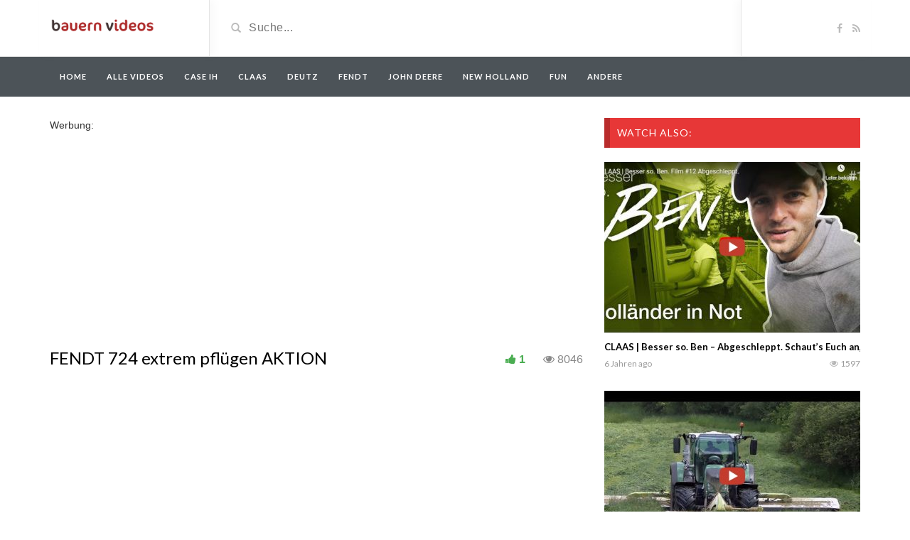

--- FILE ---
content_type: text/html; charset=UTF-8
request_url: https://bauernvideos.de/video/fendt-724-extrem-pflugen-aktion-2/
body_size: 12116
content:
<!DOCTYPE html>
<html lang="de">
<head>
	<meta charset="utf-8">
    <!--[if IE]><meta http-equiv="X-UA-Compatible" content="IE=edge"><![endif]-->
	<meta name="viewport" content="width=device-width, initial-scale=1">
	
	<!--[if lt IE 9]>
	  <script src="https://bauernvideos.de/wp-content/themes/videotube/assets/js/ie8/html5shiv.js"></script>
      <script src="https://bauernvideos.de/wp-content/themes/videotube/assets/js/ie8/respond.min.js"></script>
	<![endif]-->	
	<script>var mars_ajax_url = "https://bauernvideos.de/wp-admin/admin-ajax.php";</script><meta name='robots' content='index, follow, max-image-preview:large, max-snippet:-1, max-video-preview:-1' />

	<!-- This site is optimized with the Yoast SEO plugin v24.9 - https://yoast.com/wordpress/plugins/seo/ -->
	<title>FENDT 724 extrem pflügen AKTION</title>
	<link rel="canonical" href="https://bauernvideos.de/video/fendt-724-extrem-pflugen-aktion-2/" />
	<meta property="og:locale" content="de_DE" />
	<meta property="og:type" content="article" />
	<meta property="og:title" content="FENDT 724 extrem pflügen AKTION" />
	<meta property="og:url" content="https://bauernvideos.de/video/fendt-724-extrem-pflugen-aktion-2/" />
	<meta property="og:site_name" content="Bauern Videos" />
	<meta property="article:modified_time" content="2017-08-04T12:18:15+00:00" />
	<meta property="og:image" content="https://bauernvideos.de/wp-content/uploads/2016/11/extreem-ploegen-24-jun.jpg" />
	<meta property="og:image:width" content="849" />
	<meta property="og:image:height" content="471" />
	<meta property="og:image:type" content="image/jpeg" />
	<meta name="twitter:card" content="summary_large_image" />
	<script type="application/ld+json" class="yoast-schema-graph">{"@context":"https://schema.org","@graph":[{"@type":"WebPage","@id":"https://bauernvideos.de/video/fendt-724-extrem-pflugen-aktion-2/","url":"https://bauernvideos.de/video/fendt-724-extrem-pflugen-aktion-2/","name":"FENDT 724 extrem pflügen AKTION","isPartOf":{"@id":"https://bauernvideos.de/#website"},"primaryImageOfPage":{"@id":"https://bauernvideos.de/video/fendt-724-extrem-pflugen-aktion-2/#primaryimage"},"image":{"@id":"https://bauernvideos.de/video/fendt-724-extrem-pflugen-aktion-2/#primaryimage"},"thumbnailUrl":"https://bauernvideos.de/wp-content/uploads/2016/11/extreem-ploegen-24-jun.jpg","datePublished":"2016-11-25T12:16:56+00:00","dateModified":"2017-08-04T12:18:15+00:00","breadcrumb":{"@id":"https://bauernvideos.de/video/fendt-724-extrem-pflugen-aktion-2/#breadcrumb"},"inLanguage":"de","potentialAction":[{"@type":"ReadAction","target":["https://bauernvideos.de/video/fendt-724-extrem-pflugen-aktion-2/"]}]},{"@type":"ImageObject","inLanguage":"de","@id":"https://bauernvideos.de/video/fendt-724-extrem-pflugen-aktion-2/#primaryimage","url":"https://bauernvideos.de/wp-content/uploads/2016/11/extreem-ploegen-24-jun.jpg","contentUrl":"https://bauernvideos.de/wp-content/uploads/2016/11/extreem-ploegen-24-jun.jpg","width":849,"height":471},{"@type":"BreadcrumbList","@id":"https://bauernvideos.de/video/fendt-724-extrem-pflugen-aktion-2/#breadcrumb","itemListElement":[{"@type":"ListItem","position":1,"name":"Startseite","item":"https://bauernvideos.de/"},{"@type":"ListItem","position":2,"name":"Videos","item":"https://bauernvideos.de/video/"},{"@type":"ListItem","position":3,"name":"FENDT 724 extrem pflügen AKTION"}]},{"@type":"WebSite","@id":"https://bauernvideos.de/#website","url":"https://bauernvideos.de/","name":"Bauern Videos","description":"","potentialAction":[{"@type":"SearchAction","target":{"@type":"EntryPoint","urlTemplate":"https://bauernvideos.de/?s={search_term_string}"},"query-input":{"@type":"PropertyValueSpecification","valueRequired":true,"valueName":"search_term_string"}}],"inLanguage":"de"}]}</script>
	<!-- / Yoast SEO plugin. -->


<link rel='dns-prefetch' href='//maxcdn.bootstrapcdn.com' />
<link rel='dns-prefetch' href='//netdna.bootstrapcdn.com' />
<link rel='dns-prefetch' href='//fonts.googleapis.com' />
<link rel="alternate" type="application/rss+xml" title="Bauern Videos &raquo; Feed" href="https://bauernvideos.de/feed/" />
<link rel="alternate" type="application/rss+xml" title="Bauern Videos &raquo; Kommentar-Feed" href="https://bauernvideos.de/comments/feed/" />
<link rel="alternate" title="oEmbed (JSON)" type="application/json+oembed" href="https://bauernvideos.de/wp-json/oembed/1.0/embed?url=https%3A%2F%2Fbauernvideos.de%2Fvideo%2Ffendt-724-extrem-pflugen-aktion-2%2F" />
<link rel="alternate" title="oEmbed (XML)" type="text/xml+oembed" href="https://bauernvideos.de/wp-json/oembed/1.0/embed?url=https%3A%2F%2Fbauernvideos.de%2Fvideo%2Ffendt-724-extrem-pflugen-aktion-2%2F&#038;format=xml" />
<style id='wp-img-auto-sizes-contain-inline-css' type='text/css'>
img:is([sizes=auto i],[sizes^="auto," i]){contain-intrinsic-size:3000px 1500px}
/*# sourceURL=wp-img-auto-sizes-contain-inline-css */
</style>
<link rel='stylesheet' id='bootstrap-css' href='https://bauernvideos.de/wp-content/plugins/easy-bootstrap-shortcodes/styles/bootstrap.min.css?ver=6.9' type='text/css' media='all' />
<link rel='stylesheet' id='bootstrap-fa-icon-css' href='https://bauernvideos.de/wp-content/plugins/easy-bootstrap-shortcodes/styles/font-awesome.min.css?ver=6.9' type='text/css' media='all' />
<style id='wp-emoji-styles-inline-css' type='text/css'>

	img.wp-smiley, img.emoji {
		display: inline !important;
		border: none !important;
		box-shadow: none !important;
		height: 1em !important;
		width: 1em !important;
		margin: 0 0.07em !important;
		vertical-align: -0.1em !important;
		background: none !important;
		padding: 0 !important;
	}
/*# sourceURL=wp-emoji-styles-inline-css */
</style>
<style id='wp-block-library-inline-css' type='text/css'>
:root{--wp-block-synced-color:#7a00df;--wp-block-synced-color--rgb:122,0,223;--wp-bound-block-color:var(--wp-block-synced-color);--wp-editor-canvas-background:#ddd;--wp-admin-theme-color:#007cba;--wp-admin-theme-color--rgb:0,124,186;--wp-admin-theme-color-darker-10:#006ba1;--wp-admin-theme-color-darker-10--rgb:0,107,160.5;--wp-admin-theme-color-darker-20:#005a87;--wp-admin-theme-color-darker-20--rgb:0,90,135;--wp-admin-border-width-focus:2px}@media (min-resolution:192dpi){:root{--wp-admin-border-width-focus:1.5px}}.wp-element-button{cursor:pointer}:root .has-very-light-gray-background-color{background-color:#eee}:root .has-very-dark-gray-background-color{background-color:#313131}:root .has-very-light-gray-color{color:#eee}:root .has-very-dark-gray-color{color:#313131}:root .has-vivid-green-cyan-to-vivid-cyan-blue-gradient-background{background:linear-gradient(135deg,#00d084,#0693e3)}:root .has-purple-crush-gradient-background{background:linear-gradient(135deg,#34e2e4,#4721fb 50%,#ab1dfe)}:root .has-hazy-dawn-gradient-background{background:linear-gradient(135deg,#faaca8,#dad0ec)}:root .has-subdued-olive-gradient-background{background:linear-gradient(135deg,#fafae1,#67a671)}:root .has-atomic-cream-gradient-background{background:linear-gradient(135deg,#fdd79a,#004a59)}:root .has-nightshade-gradient-background{background:linear-gradient(135deg,#330968,#31cdcf)}:root .has-midnight-gradient-background{background:linear-gradient(135deg,#020381,#2874fc)}:root{--wp--preset--font-size--normal:16px;--wp--preset--font-size--huge:42px}.has-regular-font-size{font-size:1em}.has-larger-font-size{font-size:2.625em}.has-normal-font-size{font-size:var(--wp--preset--font-size--normal)}.has-huge-font-size{font-size:var(--wp--preset--font-size--huge)}.has-text-align-center{text-align:center}.has-text-align-left{text-align:left}.has-text-align-right{text-align:right}.has-fit-text{white-space:nowrap!important}#end-resizable-editor-section{display:none}.aligncenter{clear:both}.items-justified-left{justify-content:flex-start}.items-justified-center{justify-content:center}.items-justified-right{justify-content:flex-end}.items-justified-space-between{justify-content:space-between}.screen-reader-text{border:0;clip-path:inset(50%);height:1px;margin:-1px;overflow:hidden;padding:0;position:absolute;width:1px;word-wrap:normal!important}.screen-reader-text:focus{background-color:#ddd;clip-path:none;color:#444;display:block;font-size:1em;height:auto;left:5px;line-height:normal;padding:15px 23px 14px;text-decoration:none;top:5px;width:auto;z-index:100000}html :where(.has-border-color){border-style:solid}html :where([style*=border-top-color]){border-top-style:solid}html :where([style*=border-right-color]){border-right-style:solid}html :where([style*=border-bottom-color]){border-bottom-style:solid}html :where([style*=border-left-color]){border-left-style:solid}html :where([style*=border-width]){border-style:solid}html :where([style*=border-top-width]){border-top-style:solid}html :where([style*=border-right-width]){border-right-style:solid}html :where([style*=border-bottom-width]){border-bottom-style:solid}html :where([style*=border-left-width]){border-left-style:solid}html :where(img[class*=wp-image-]){height:auto;max-width:100%}:where(figure){margin:0 0 1em}html :where(.is-position-sticky){--wp-admin--admin-bar--position-offset:var(--wp-admin--admin-bar--height,0px)}@media screen and (max-width:600px){html :where(.is-position-sticky){--wp-admin--admin-bar--position-offset:0px}}
/*wp_block_styles_on_demand_placeholder:696d59e1c0ac4*/
/*# sourceURL=wp-block-library-inline-css */
</style>
<style id='classic-theme-styles-inline-css' type='text/css'>
/*! This file is auto-generated */
.wp-block-button__link{color:#fff;background-color:#32373c;border-radius:9999px;box-shadow:none;text-decoration:none;padding:calc(.667em + 2px) calc(1.333em + 2px);font-size:1.125em}.wp-block-file__button{background:#32373c;color:#fff;text-decoration:none}
/*# sourceURL=/wp-includes/css/classic-themes.min.css */
</style>
<link rel='stylesheet' id='contact-form-7-css' href='https://bauernvideos.de/wp-content/plugins/contact-form-7/includes/css/styles.css?ver=5.7.7' type='text/css' media='all' />
<link rel='stylesheet' id='bootstrap.min.css-css' href='//maxcdn.bootstrapcdn.com/bootstrap/3.2.0/css/bootstrap.min.css?ver=6.9' type='text/css' media='all' />
<link rel='stylesheet' id='mars-netdna.bootstrapcdn.com-font-awesome.css-css' href='//netdna.bootstrapcdn.com/font-awesome/4.1.0/css/font-awesome.css?ver=6.9' type='text/css' media='all' />
<link rel='stylesheet' id='mars-googlefont-lato-css' href='//fonts.googleapis.com/css?family=Lato%3A300%2C400%2C700%2C900&#038;ver=6.9' type='text/css' media='all' />
<link rel='stylesheet' id='style-css' href='https://bauernvideos.de/wp-content/themes/videotube/style.css' type='text/css' media='all' />
<link rel='stylesheet' id='bootstrap-multiselect.css-css' href='https://bauernvideos.de/wp-content/themes/videotube/assets/css/bootstrap-multiselect.css?ver=6.9' type='text/css' media='all' />
<link rel='stylesheet' id='js_composer_custom_css-css' href='https://bauernvideos.de/wp-content/uploads/js_composer/custom.css?ver=4.3.3' type='text/css' media='screen' />
<link rel='stylesheet' id='ebs_dynamic_css-css' href='https://bauernvideos.de/wp-content/plugins/easy-bootstrap-shortcodes/styles/ebs_dynamic_css.php?ver=6.9' type='text/css' media='all' />
<link rel='stylesheet' id='wppb_stylesheet-css' href='https://bauernvideos.de/wp-content/plugins/profile-builder/assets/css/style-front-end.css?ver=3.13.3' type='text/css' media='all' />
<script type="text/javascript" src="https://bauernvideos.de/wp-includes/js/jquery/jquery.min.js?ver=3.7.1" id="jquery-core-js"></script>
<script type="text/javascript" src="https://bauernvideos.de/wp-includes/js/jquery/jquery-migrate.min.js?ver=3.4.1" id="jquery-migrate-js"></script>
<script type="text/javascript" src="https://bauernvideos.de/wp-content/plugins/easy-bootstrap-shortcodes/js/bootstrap.min.js?ver=6.9" id="bootstrap-js"></script>
<script type="text/javascript" src="//maxcdn.bootstrapcdn.com/bootstrap/3.2.0/js/bootstrap.min.js?ver=6.9" id="bootstrap.min.js-js"></script>
<link rel="https://api.w.org/" href="https://bauernvideos.de/wp-json/" /><link rel="EditURI" type="application/rsd+xml" title="RSD" href="https://bauernvideos.de/xmlrpc.php?rsd" />
<meta name="generator" content="WordPress 6.9" />
<link rel='shortlink' href='https://bauernvideos.de/?p=12704' />
<meta name="generator" content="Powered by Visual Composer - drag and drop page builder for WordPress."/>
<!-- Tracking code easily added by NK Google Analytics -->
<!-- Global site tag (gtag.js) - Google Analytics --><script async src="https://www.googletagmanager.com/gtag/js?id=UA-21237323-17"></script><script>  window.dataLayer = window.dataLayer || [];  function gtag(){dataLayer.push(arguments);}  gtag('js', new Date());  gtag('config', 'UA-21237323-17');</script><script async src="//pagead2.googlesyndication.com/pagead/js/adsbygoogle.js"></script>
<script>
  (adsbygoogle = window.adsbygoogle || []).push({
    google_ad_client: "ca-pub-1228721100981706",
    enable_page_level_ads: true
  });
</script>
<style>
.navmob{
	display:none;
}

@media (max-width:768px) { 
	.navmob{
		width: 100%;
		text-align: center;
		display: block;
		position: absolute;
		top: 13px;
		left: 0;
	}
	#header-social{
		width:83px!important;
		
	}
}
</style>
</head>
<body class="wp-singular video-template-default single single-video postid-12704 single-format-standard wp-theme-videotube wpb-js-composer js-comp-ver-4.3.3 vc_responsive">
	<div id="header">
		<div class="container">
			<div class="row">
				<div class="col-sm-3" id="logo">
					<a title="" href="https://bauernvideos.de">
												<img src="https://bauernvideos.de/wp-content/uploads/2014/09/bvlogo.png" alt="" />
					</a>
				</div>
				<form method="get" action="https://bauernvideos.de">	
					<div class="col-sm-6" id="header-search">
						<span class="glyphicon glyphicon-search search-icon"></span>
												<input value="" name="s" type="text" placeholder="Suche..." id="search">
					</div>
				</form>

				<div class="col-sm-3" id="header-social">
					<a href="https://www.facebook.com/pages/Bauern-Videos/671455706269859?fref=ts"><i class="fa fa-facebook"></i></a>					<a href="https://bauernvideos.de/feed/rss/"><i class="fa fa-rss"></i></a>
				</div>
			</div>
		</div>
	</div><!-- /#header -->
	<div id="navigation-wrapper">
		<div class="container">
			<div class="navbar-header">
			<span class="navmob" ><a style="color:#fff;height: 35px;width: 150px;padding: 10px;" href="https://bauernvideos.de/categories/alle/?order=viewed"><span style="width:150px;height:30px;padding: 5px; background: #717b82;border-radius: 4px;">Meistgesehene Videos</span></a></span>
			
			  <button class="navbar-toggle" type="button" data-toggle="collapse" data-target=".bs-navbar-collapse">
				<span class="icon-bar"></span>
				<span class="icon-bar"></span>
				<span class="icon-bar"></span>
			  </button>
			</div>
			<nav class="collapse navbar-collapse bs-navbar-collapse" role="navigation">
			<!-- menu -->
			  	<ul id="menu-menu-1" class="nav navbar-nav list-inline menu"><li id="menu-item-939" class="menu-item menu-item-type-post_type menu-item-object-page menu-item-home menu-item-939 depth"><a href="https://bauernvideos.de/">Home</a></li>
<li id="menu-item-941" class="menu-item menu-item-type-custom menu-item-object-custom menu-item-941 depth"><a href="https://bauernvideos.de/categories/alle/">Alle Videos</a></li>
<li id="menu-item-17034" class="menu-item menu-item-type-custom menu-item-object-custom menu-item-17034 depth"><a href="https://bauernvideos.de/categories/case-ih/">Case IH</a></li>
<li id="menu-item-17035" class="menu-item menu-item-type-custom menu-item-object-custom menu-item-17035 depth"><a href="https://bauernvideos.de/categories/claas/">Claas</a></li>
<li id="menu-item-17036" class="menu-item menu-item-type-custom menu-item-object-custom menu-item-17036 depth"><a href="https://bauernvideos.de/categories/deutz/">Deutz</a></li>
<li id="menu-item-17037" class="menu-item menu-item-type-custom menu-item-object-custom menu-item-17037 depth"><a href="https://bauernvideos.de/categories/fendt/">Fendt</a></li>
<li id="menu-item-17038" class="menu-item menu-item-type-custom menu-item-object-custom menu-item-17038 depth"><a href="https://bauernvideos.de/categories/john-deere/">John Deere</a></li>
<li id="menu-item-17040" class="menu-item menu-item-type-custom menu-item-object-custom menu-item-17040 depth"><a href="https://bauernvideos.de/categories/new-holland/">New Holland</a></li>
<li id="menu-item-17039" class="menu-item menu-item-type-custom menu-item-object-custom menu-item-17039 depth"><a href="https://bauernvideos.de/categories/fun/">Fun</a></li>
<li id="menu-item-17041" class="menu-item menu-item-type-custom menu-item-object-custom menu-item-17041 depth"><a href="https://bauernvideos.de/categories/andere/">Andere</a></li>
</ul>			</nav>
		</div>
	</div><!-- /#navigation-wrapper -->		<div class="container">
		<div class="row">
			<div class="col-sm-8">
								Werbung:<br />
<div style="margin-left:-10px;">
<script async src="//pagead2.googlesyndication.com/pagead/js/adsbygoogle.js"></script>
<!-- Bauernvideos.de boven video -->
<ins class="adsbygoogle"
     style="display:inline-block;width:336px;height:280px"
     data-ad-client="ca-pub-1228721100981706" data-ad-format="auto" 
	  data-full-width-responsive="true"
     data-ad-slot="2452379678"></ins>
<script>
(adsbygoogle = window.adsbygoogle || []).push({});
</script>
</div>
<br />


	            	<div class="video-info small">
	                    <h1>FENDT 724 extrem  pflügen AKTION</h1>
		                          					<div id="fb-root"></div>
<script>(function(d, s, id) {
  var js, fjs = d.getElementsByTagName(s)[0];
  if (d.getElementById(id)) return;
  js = d.createElement(s); js.id = id;
  js.src = "//connect.facebook.net/de_DE/all.js#xfbml=1";
  fjs.parentNode.insertBefore(js, fjs);
}(document, 'script', 'facebook-jssdk'));</script>
		   <span class="views"><i class="fa fa-eye"></i>8046</span>
		        <div style="float:right;margin-right:10px;margin-top: 3px;" class="fb-share-button" data-href="https://bauernvideos.de/video/fendt-724-extrem-pflugen-aktion-2/" data-width="200" data-type="button_count"></div>
		      
		                <a data-toggle="modal" data-target="#loginmodal" class="option" href="javascript:void(0)" class="likes-dislikes" action="like" id="12704"><span class="likes"><i class="fa fa-thumbs-up"></i><label class="likevideo12704">1</label></span></a>
	                </div>
	                		                
	                <div class="videoWrapper player">
	                	<iframe width="560" height="315" src="https://www.youtube.com/embed/lCvkuOqG6Ug" frameborder="0" allow="autoplay; encrypted-media" allowfullscreen></iframe>	                	
	                </div>
						                
	                				
					Werbung:<br />
<script async src="//pagead2.googlesyndication.com/pagead/js/adsbygoogle.js"></script>
<!-- Bauernvideos.de onder video -->
<ins class="adsbygoogle"
     style="display:inline-block;width:336px;height:280px"
     data-ad-client="ca-pub-1228721100981706" data-ad-format="auto" 
	  data-full-width-responsive="true"
     data-ad-slot="6882579275"></ins>
<script>
(adsbygoogle = window.adsbygoogle || []).push({});
</script>
                
	                <div id="lightoff"></div>
												
            	<div class="row video-options">
         
                    
                    <div class="col-xs-3">
                        <a href="javascript:void(0)" class="option share-button" id="off">
                            <i class="fa fa-share"></i>
                            <span class="option-text">Share</span>
                        </a>
                    </div>
                    
                    <div class="col-xs-3">
                        <a data-toggle="modal" data-target="#loginmodal" class="option" class="option likes-dislikes" href="javascript:void(0)" action="like" id="12704" id="buttonlike" video="12704">
                            <i class="fa fa-thumbs-up"></i>
                            <span class="option-text likes-dislikes">
                            	<label class="likevideo12704">1</label>
                            </span>
                        </a>
                                                <!-- Login Modal -->
						<div class="modal fade" id="loginmodal" tabindex="-1" role="dialog" aria-labelledby="loginmodal-label" aria-hidden="true">
						  <div class="modal-dialog">
						    <div class="modal-content">
						      <div class="modal-header">
						        <button type="button" class="close" data-dismiss="modal" aria-hidden="true">&times;</button>
						        <h4 class="modal-title" id="loginmodal-label">Please login to continue.</h4>
						      </div>
						      <div class="modal-body">
						      	<form name="loginform" id="loginform" action="https://bauernvideos.de/wp-login.php" method="post"><p class="login-username">
				<label for="user_login">Benutzername</label>
				<input type="text" name="log" id="user_login" autocomplete="username" class="input" value="" size="20" />
			</p><p class="login-password">
				<label for="user_pass">Passwort</label>
				<input type="password" name="pwd" id="user_pass" autocomplete="current-password" spellcheck="false" class="input" value="" size="20" />
			</p><a href="https://bauernvideos.de/wp-login.php?action=lostpassword&redirect_to=https%3A%2F%2Fbauernvideos.de">Lost Password?</a><p class="login-remember"><label><input name="rememberme" type="checkbox" id="rememberme" value="forever" /> Angemeldet bleiben</label></p><p class="login-submit">
				<input type="submit" name="wp-submit" id="wp-submit" class="button button-primary" value="Anmelden" />
				<input type="hidden" name="redirect_to" value="https://bauernvideos.de/video/fendt-724-extrem-pflugen-aktion-2/" />
			</p>
				<input type="hidden" name="action" value="vt_ajax_login">
				<input type="hidden" name="button_label" value="Log In">
			</form>						      </div>
						    </div>
						  </div>
						</div>                        
                        <!-- End modal -->
                                            </div>
                    <div class="col-xs-3">
						<!-- LIGHT SWITCH -->
						<a href="javascript:void(0)" class="option switch-button">
                            <i class="fa fa-lightbulb-o"></i>
							<span class="option-text">Turn off Light</span>
                        </a>	
                    </div>
                </div>	
				<!-- IF SHARE BUTTON IS CLICKED SHOW THIS -->
								<div class="row social-share-buttons">
					<div class="col-xs-12">
						<a target="_blank" href="https://www.facebook.com/sharer/sharer.php?u=https://bauernvideos.de/video/fendt-724-extrem-pflugen-aktion-2/"><img src="https://bauernvideos.de/wp-content/themes/videotube/img/facebook.png" alt="" /></a>
						<a target="_blank" href="https://twitter.com/home?status=https://bauernvideos.de/video/fendt-724-extrem-pflugen-aktion-2/"><img src="https://bauernvideos.de/wp-content/themes/videotube/img/twitter.png" alt="" /></a>
						<a target="_blank" href="https://plus.google.com/share?url=https://bauernvideos.de/video/fendt-724-extrem-pflugen-aktion-2/"><img src="https://bauernvideos.de/wp-content/themes/videotube/img/googleplus.png" alt="" /></a>
						<a target="_blank" href="https://pinterest.com/pin/create/button/?url=https://bauernvideos.de/video/fendt-724-extrem-pflugen-aktion-2/&media=https://bauernvideos.de/wp-content/uploads/2016/11/extreem-ploegen-24-jun.jpg&description="><img src="https://bauernvideos.de/wp-content/themes/videotube/img/pinterest.png" alt="" /></a>
						<a target="_blank" href="http://www.reddit.com/submit?url"><img src="https://bauernvideos.de/wp-content/themes/videotube/img/reddit.png" alt="" /></a>
						<a target="_blank" href="https://www.linkedin.com/shareArticle?mini=true&url=https://bauernvideos.de/video/fendt-724-extrem-pflugen-aktion-2/&title=FENDT 724 extrem  pflügen AKTION&summary=&source=https://bauernvideos.de"><img src="https://bauernvideos.de/wp-content/themes/videotube/img/linkedin.png" alt="" /></a>
						<a target="_blank" href="http://www.odnoklassniki.ru/dk?st.cmd=addShare&st._surl=https://bauernvideos.de/video/fendt-724-extrem-pflugen-aktion-2/&title=FENDT 724 extrem  pflügen AKTION"><img src="https://bauernvideos.de/wp-content/themes/videotube/img/odnok.png" alt="" /></a>
						<a target="_blank" href="http://vkontakte.ru/share.php?url=https://bauernvideos.de/video/fendt-724-extrem-pflugen-aktion-2/"><img src="https://bauernvideos.de/wp-content/themes/videotube/img/vkontakte.png" alt="" /></a>
						<a href="mailto:?Subject=FENDT 724 extrem  pflügen AKTION&Body=I saw this and thought of you! https://bauernvideos.de/video/fendt-724-extrem-pflugen-aktion-2/"><img src="https://bauernvideos.de/wp-content/themes/videotube/img/email.png" alt="" /></a>
					</div>
				</div>
								<div class="video-details">
										<span class="date">Published on Nov. 25, 2016 by <a href="https://bauernvideos.de/author/bauern/">bauern</a></span>
                    <div class="post-entry"></div>
                    <span class="meta"><span class="meta-info">Category</span> <a href="https://bauernvideos.de/categories/alle/" rel="tag">Alle Videos</a> <a href="https://bauernvideos.de/categories/fendt/" rel="tag">Fendt</a></span>
                    <span class="meta"></span>
                </div>
				<div class="widget widget_text">			<div class="textwidget"></div>
		</div>		            	
	          			                        	<h3>Neue Videos</h3>
                        			                                <div class="latest-wrapper">
                    	<div class="row">
		                     <div class="carousel-inner">
		                       				                       				                       		<div class="item active">
			                       		
			                       		<div class="col-sm-4 col-xs-6 item mars-relatedvideo-widgets-3-47878">
			                       			<div class="item-img">
			                                <a href="https://bauernvideos.de/video/schneeraeumung-nach-sturmtief-ellie-jp-agrar-in-diesem-video-geht-es-um-den-winterdienst-und-schneeraeumung-in-schleswig-holstein-nach-dem-schneesturm-besuchen-wir-das-lohnunternehmen-grag/"><img width="230" height="150" src="https://bauernvideos.de/wp-content/uploads/2026/01/2026-01-18-16_19_52--230x150.jpg" class="img-responsive wp-post-image" alt="" decoding="async" srcset="https://bauernvideos.de/wp-content/uploads/2026/01/2026-01-18-16_19_52--230x150.jpg 230w, https://bauernvideos.de/wp-content/uploads/2026/01/2026-01-18-16_19_52--165x108.jpg 165w" sizes="(max-width: 230px) 100vw, 230px" /></a>												<a href="https://bauernvideos.de/video/schneeraeumung-nach-sturmtief-ellie-jp-agrar-in-diesem-video-geht-es-um-den-winterdienst-und-schneeraeumung-in-schleswig-holstein-nach-dem-schneesturm-besuchen-wir-das-lohnunternehmen-grag/"><div class="img-hover"></div></a>
											</div>				                                
                                            <h3 style="max-height:40px;overflow:hidden;font-size:15px;height:40px;"><a title="Schneeräumung nach Sturmtief Ellie! || JP Agrar        In diesem Video geht es um den Winterdienst und Schneeräumung in Schleswig-Holstein. Nach dem Schneesturm besuchen wir das Lohnunternehmen Grage und fragen wie schlimm es wirklich war! Im Einsatz sind mehrere Fendt Schlepper und auch Unimogs." href="https://bauernvideos.de/video/schneeraeumung-nach-sturmtief-ellie-jp-agrar-in-diesem-video-geht-es-um-den-winterdienst-und-schneeraeumung-in-schleswig-holstein-nach-dem-schneesturm-besuchen-wir-das-lohnunternehmen-grag/">Schneeräumung nach Sturmtief Ellie! || JP Agrar        In diesem Video geht es um den Winterdienst und Schneeräumung in Schleswig-Holstein. Nach dem Schneesturm besuchen wir das Lohnunternehmen Grage und fragen wie schlimm es wirklich war! Im Einsatz sind mehrere Fendt Schlepper und auch Unimogs.</a></h3>
											
			<div class="meta"><span class="date">7 Stunden ago</span>
				<span class="views"><i class="fa fa-eye"></i>25</span>
			</div>
			                                     </div> 
				                    			                       		
			                       		<div class="col-sm-4 col-xs-6 item mars-relatedvideo-widgets-3-47876">
			                       			<div class="item-img">
			                                <a href="https://bauernvideos.de/video/grasernte-im-landwirtschaftlichen-familienbetrieb-im-august-2025-begleitete-ich-den-baeuerlichen-familienbetrieb-dennis-siekerkotte-bei-der-grasernte-2025-in-dossow-bei-wittstock-dosse-agrarblick/"><img width="230" height="150" src="https://bauernvideos.de/wp-content/uploads/2026/01/2026-01-18-09_12_43--230x150.jpg" class="img-responsive wp-post-image" alt="" decoding="async" srcset="https://bauernvideos.de/wp-content/uploads/2026/01/2026-01-18-09_12_43--230x150.jpg 230w, https://bauernvideos.de/wp-content/uploads/2026/01/2026-01-18-09_12_43--165x108.jpg 165w" sizes="(max-width: 230px) 100vw, 230px" /></a>												<a href="https://bauernvideos.de/video/grasernte-im-landwirtschaftlichen-familienbetrieb-im-august-2025-begleitete-ich-den-baeuerlichen-familienbetrieb-dennis-siekerkotte-bei-der-grasernte-2025-in-dossow-bei-wittstock-dosse-agrarblick/"><div class="img-hover"></div></a>
											</div>				                                
                                            <h3 style="max-height:40px;overflow:hidden;font-size:15px;height:40px;"><a title="Grasernte im landwirtschaftlichen Familienbetrieb. Im August 2025  begleitete ich den bäuerlichen Familienbetrieb Dennis Siekerkotte bei der Grasernte 2025 in Dossow bei Wittstock/Dosse.   AgrarBlick" href="https://bauernvideos.de/video/grasernte-im-landwirtschaftlichen-familienbetrieb-im-august-2025-begleitete-ich-den-baeuerlichen-familienbetrieb-dennis-siekerkotte-bei-der-grasernte-2025-in-dossow-bei-wittstock-dosse-agrarblick/">Grasernte im landwirtschaftlichen Familienbetrieb. Im August 2025  begleitete ich den bäuerlichen Familienbetrieb Dennis Siekerkotte bei der Grasernte 2025 in Dossow bei Wittstock/Dosse.   AgrarBlick</a></h3>
											
			<div class="meta"><span class="date">14 Stunden ago</span>
				<span class="views"><i class="fa fa-eye"></i>31</span>
			</div>
			                                     </div> 
				                    			                       		
			                       		<div class="col-sm-4 col-xs-6 item mars-relatedvideo-widgets-3-47874">
			                       			<div class="item-img">
			                                <a href="https://bauernvideos.de/video/mobiler-mini-betonmischer-landwirt-media-com-burger-mix-so-haben-zwei-brueder-aus-dem-allgaeu-ihren-09-m%c2%b3-fassenden-betonmischer-getauft-den-sie-aus-asien-importiert-haben-auf-einem/"><img width="230" height="150" src="https://bauernvideos.de/wp-content/uploads/2026/01/2026-01-18-09_00_24--230x150.jpg" class="img-responsive wp-post-image" alt="" decoding="async" srcset="https://bauernvideos.de/wp-content/uploads/2026/01/2026-01-18-09_00_24--230x150.jpg 230w, https://bauernvideos.de/wp-content/uploads/2026/01/2026-01-18-09_00_24--165x108.jpg 165w" sizes="(max-width: 230px) 100vw, 230px" /></a>												<a href="https://bauernvideos.de/video/mobiler-mini-betonmischer-landwirt-media-com-burger-mix-so-haben-zwei-brueder-aus-dem-allgaeu-ihren-09-m%c2%b3-fassenden-betonmischer-getauft-den-sie-aus-asien-importiert-haben-auf-einem/"><div class="img-hover"></div></a>
											</div>				                                
                                            <h3 style="max-height:40px;overflow:hidden;font-size:15px;height:40px;"><a title="Mobiler Mini-Betonmischer | landwirt-media.com    &#8212;  Burger-Mix: So haben zwei Brüder aus dem Allgäu ihren 0,9 m³ fassenden Betonmischer getauft, den sie aus Asien importiert haben. Auf einem Anhänger verzurrt, ist ein mobiler Mini-Mischer entstanden.    landwirt-media" href="https://bauernvideos.de/video/mobiler-mini-betonmischer-landwirt-media-com-burger-mix-so-haben-zwei-brueder-aus-dem-allgaeu-ihren-09-m%c2%b3-fassenden-betonmischer-getauft-den-sie-aus-asien-importiert-haben-auf-einem/">Mobiler Mini-Betonmischer | landwirt-media.com    &#8212;  Burger-Mix: So haben zwei Brüder aus dem Allgäu ihren 0,9 m³ fassenden Betonmischer getauft, den sie aus Asien importiert haben. Auf einem Anhänger verzurrt, ist ein mobiler Mini-Mischer entstanden.    landwirt-media</a></h3>
											
			<div class="meta"><span class="date">14 Stunden ago</span>
				<span class="views"><i class="fa fa-eye"></i>53</span>
			</div>
			                                     </div> 
				                    			                       		
			                       		<div class="col-sm-4 col-xs-6 item mars-relatedvideo-widgets-3-47872">
			                       			<div class="item-img">
			                                <a href="https://bauernvideos.de/video/pfluegen-mit-einem-case-international-1455xl-und-einem-case-international-956xl-beide-mit-offenem-rohr-agridronefly/"><img width="230" height="150" src="https://bauernvideos.de/wp-content/uploads/2026/01/2026-01-17-10_09_46-Greenshot-230x150.jpg" class="img-responsive wp-post-image" alt="" decoding="async" loading="lazy" srcset="https://bauernvideos.de/wp-content/uploads/2026/01/2026-01-17-10_09_46-Greenshot-230x150.jpg 230w, https://bauernvideos.de/wp-content/uploads/2026/01/2026-01-17-10_09_46-Greenshot-165x108.jpg 165w" sizes="auto, (max-width: 230px) 100vw, 230px" /></a>												<a href="https://bauernvideos.de/video/pfluegen-mit-einem-case-international-1455xl-und-einem-case-international-956xl-beide-mit-offenem-rohr-agridronefly/"><div class="img-hover"></div></a>
											</div>				                                
                                            <h3 style="max-height:40px;overflow:hidden;font-size:15px;height:40px;"><a title="Pflügen mit einem Case International 1455XL und einem Case International 956XL, beide mit offenem Rohr. AgriDroneFly" href="https://bauernvideos.de/video/pfluegen-mit-einem-case-international-1455xl-und-einem-case-international-956xl-beide-mit-offenem-rohr-agridronefly/">Pflügen mit einem Case International 1455XL und einem Case International 956XL, beide mit offenem Rohr. AgriDroneFly</a></h3>
											
			<div class="meta"><span class="date">2 Tagen ago</span>
				<span class="views"><i class="fa fa-eye"></i>49</span>
			</div>
			                                     </div> 
				                    			                       		
			                       		<div class="col-sm-4 col-xs-6 item mars-relatedvideo-widgets-3-47870">
			                       			<div class="item-img">
			                                <a href="https://bauernvideos.de/video/der-claas-jaguar-960-von-harris-contracting-erntet-gps-in-mid-canterbury-neuseeland-claas-traktoren-canterbury-kiwi/"><img width="230" height="150" src="https://bauernvideos.de/wp-content/uploads/2026/01/2026-01-17-09_14_52--230x150.jpg" class="img-responsive wp-post-image" alt="" decoding="async" loading="lazy" srcset="https://bauernvideos.de/wp-content/uploads/2026/01/2026-01-17-09_14_52--230x150.jpg 230w, https://bauernvideos.de/wp-content/uploads/2026/01/2026-01-17-09_14_52--165x108.jpg 165w" sizes="auto, (max-width: 230px) 100vw, 230px" /></a>												<a href="https://bauernvideos.de/video/der-claas-jaguar-960-von-harris-contracting-erntet-gps-in-mid-canterbury-neuseeland-claas-traktoren-canterbury-kiwi/"><div class="img-hover"></div></a>
											</div>				                                
                                            <h3 style="max-height:40px;overflow:hidden;font-size:15px;height:40px;"><a title="Der Claas Jaguar 960 von Harris Contracting erntet GPS in Mid Canterbury, Neuseeland. Claas-Traktoren. Canterbury Kiwi" href="https://bauernvideos.de/video/der-claas-jaguar-960-von-harris-contracting-erntet-gps-in-mid-canterbury-neuseeland-claas-traktoren-canterbury-kiwi/">Der Claas Jaguar 960 von Harris Contracting erntet GPS in Mid Canterbury, Neuseeland. Claas-Traktoren. Canterbury Kiwi</a></h3>
											
			<div class="meta"><span class="date">2 Tagen ago</span>
				<span class="views"><i class="fa fa-eye"></i>47</span>
			</div>
			                                     </div> 
				                    			                       		
			                       		<div class="col-sm-4 col-xs-6 item mars-relatedvideo-widgets-3-47868">
			                       			<div class="item-img">
			                                <a href="https://bauernvideos.de/video/maisernte-xxl-indiana-usa-3x-claas-jaguar-1200-und-2x-990-fastrac-traktoren-mike-less-farmhand-mike/"><img width="230" height="150" src="https://bauernvideos.de/wp-content/uploads/2026/01/2026-01-17-08_55_41--230x150.jpg" class="img-responsive wp-post-image" alt="" decoding="async" loading="lazy" srcset="https://bauernvideos.de/wp-content/uploads/2026/01/2026-01-17-08_55_41--230x150.jpg 230w, https://bauernvideos.de/wp-content/uploads/2026/01/2026-01-17-08_55_41--165x108.jpg 165w" sizes="auto, (max-width: 230px) 100vw, 230px" /></a>												<a href="https://bauernvideos.de/video/maisernte-xxl-indiana-usa-3x-claas-jaguar-1200-und-2x-990-fastrac-traktoren-mike-less-farmhand-mike/"><div class="img-hover"></div></a>
											</div>				                                
                                            <h3 style="max-height:40px;overflow:hidden;font-size:15px;height:40px;"><a title="Maisernte XXL Indiana USA . 3x Claas Jaguar 1200 und 2x 990. Fastrac Traktoren.    Mike Less &#8211; Farmhand Mike" href="https://bauernvideos.de/video/maisernte-xxl-indiana-usa-3x-claas-jaguar-1200-und-2x-990-fastrac-traktoren-mike-less-farmhand-mike/">Maisernte XXL Indiana USA . 3x Claas Jaguar 1200 und 2x 990. Fastrac Traktoren.    Mike Less &#8211; Farmhand Mike</a></h3>
											
			<div class="meta"><span class="date">2 Tagen ago</span>
				<span class="views"><i class="fa fa-eye"></i>43</span>
			</div>
			                                     </div> 
				                    			                       		
			                       		<div class="col-sm-4 col-xs-6 item mars-relatedvideo-widgets-3-47866">
			                       			<div class="item-img">
			                                <a href="https://bauernvideos.de/video/grubbern-mit-einem-ferguson-te-20-v8-traktor/"><img width="230" height="150" src="https://bauernvideos.de/wp-content/uploads/2026/01/2026-01-16-09_24_29--230x150.jpg" class="img-responsive wp-post-image" alt="" decoding="async" loading="lazy" srcset="https://bauernvideos.de/wp-content/uploads/2026/01/2026-01-16-09_24_29--230x150.jpg 230w, https://bauernvideos.de/wp-content/uploads/2026/01/2026-01-16-09_24_29--165x108.jpg 165w" sizes="auto, (max-width: 230px) 100vw, 230px" /></a>												<a href="https://bauernvideos.de/video/grubbern-mit-einem-ferguson-te-20-v8-traktor/"><div class="img-hover"></div></a>
											</div>				                                
                                            <h3 style="max-height:40px;overflow:hidden;font-size:15px;height:40px;"><a title="Grubbern mit einem Ferguson Te-20 V8 Traktor" href="https://bauernvideos.de/video/grubbern-mit-einem-ferguson-te-20-v8-traktor/">Grubbern mit einem Ferguson Te-20 V8 Traktor</a></h3>
											
			<div class="meta"><span class="date">3 Tagen ago</span>
				<span class="views"><i class="fa fa-eye"></i>114</span>
			</div>
			                                     </div> 
				                    			                       		
			                       		<div class="col-sm-4 col-xs-6 item mars-relatedvideo-widgets-3-47864">
			                       			<div class="item-img">
			                                <a href="https://bauernvideos.de/video/2025-bei-der-agrar-tp-gmbh-mockzig-mockzig-i-agrar-westsachsen/"><img width="230" height="150" src="https://bauernvideos.de/wp-content/uploads/2026/01/2026-01-15-19_51_59-Greenshot-230x150.jpg" class="img-responsive wp-post-image" alt="" decoding="async" loading="lazy" srcset="https://bauernvideos.de/wp-content/uploads/2026/01/2026-01-15-19_51_59-Greenshot-230x150.jpg 230w, https://bauernvideos.de/wp-content/uploads/2026/01/2026-01-15-19_51_59-Greenshot-165x108.jpg 165w" sizes="auto, (max-width: 230px) 100vw, 230px" /></a>												<a href="https://bauernvideos.de/video/2025-bei-der-agrar-tp-gmbh-mockzig-mockzig-i-agrar-westsachsen/"><div class="img-hover"></div></a>
											</div>				                                
                                            <h3 style="max-height:40px;overflow:hidden;font-size:15px;height:40px;"><a title="2025 bei der Agrar T&#038;P GmbH Mockzig Mockzig I Agrar Westsachsen." href="https://bauernvideos.de/video/2025-bei-der-agrar-tp-gmbh-mockzig-mockzig-i-agrar-westsachsen/">2025 bei der Agrar T&#038;P GmbH Mockzig Mockzig I Agrar Westsachsen.</a></h3>
											
			<div class="meta"><span class="date">3 Tagen ago</span>
				<span class="views"><i class="fa fa-eye"></i>73</span>
			</div>
			                                     </div> 
				                    			                       		
			                       		<div class="col-sm-4 col-xs-6 item mars-relatedvideo-widgets-3-47862">
			                       			<div class="item-img">
			                                <a href="https://bauernvideos.de/video/vier-riesige-traktoren-pfluegen-ein-ziemlich-feuchtes-feld-tractor-chasers/"><img width="230" height="150" src="https://bauernvideos.de/wp-content/uploads/2026/01/2026-01-15-09_53_57--230x150.jpg" class="img-responsive wp-post-image" alt="" decoding="async" loading="lazy" srcset="https://bauernvideos.de/wp-content/uploads/2026/01/2026-01-15-09_53_57--230x150.jpg 230w, https://bauernvideos.de/wp-content/uploads/2026/01/2026-01-15-09_53_57--165x108.jpg 165w" sizes="auto, (max-width: 230px) 100vw, 230px" /></a>												<a href="https://bauernvideos.de/video/vier-riesige-traktoren-pfluegen-ein-ziemlich-feuchtes-feld-tractor-chasers/"><div class="img-hover"></div></a>
											</div>				                                
                                            <h3 style="max-height:40px;overflow:hidden;font-size:15px;height:40px;"><a title="Vier riesige Traktoren pflügen ein ziemlich feuchtes Feld.   Tractor Chasers" href="https://bauernvideos.de/video/vier-riesige-traktoren-pfluegen-ein-ziemlich-feuchtes-feld-tractor-chasers/">Vier riesige Traktoren pflügen ein ziemlich feuchtes Feld.   Tractor Chasers</a></h3>
											
			<div class="meta"><span class="date">4 Tagen ago</span>
				<span class="views"><i class="fa fa-eye"></i>92</span>
			</div>
			                                     </div> 
				                    </div> 
		                        </div>
                            </div>
                    </div>
                </div><!-- /#carousel-->
														<div class="col-sm-4 sidebar">
	<div class="widget mars-videos-sidebar-widget"><h4 class="widget-title">Watch also:</h4>				        		        		        	
			        <div class="item mars-videos-sidebar-widget-6-28266">
			        	<div class="item-img">
		            	<a title="CLAAS | Besser so. Ben &#8211; Abgeschleppt. Schaut&#8217;s Euch an, warum und wie ich den Holländern erkläre was ein gestreckter Zug von CLAAS ist. &#8212; CLAAS Deutschland" href="https://bauernvideos.de/video/claas-besser-so-ben-abgeschleppt-schauts-euch-an-warum-und-wie-ich-den-hollaendern-erklaere-was-ein-gestreckter-zug-von-claas-ist-claas-deutschland/"><img width="360" height="240" src="https://bauernvideos.de/wp-content/uploads/2020/02/ben-1-w-360x240.jpg" class="img-responsive wp-post-image" alt="" decoding="async" loading="lazy" srcset="https://bauernvideos.de/wp-content/uploads/2020/02/ben-1-w-360x240.jpg 360w, https://bauernvideos.de/wp-content/uploads/2020/02/ben-1-w-295x197.jpg 295w" sizes="auto, (max-width: 360px) 100vw, 360px" /></a>							<a href="https://bauernvideos.de/video/claas-besser-so-ben-abgeschleppt-schauts-euch-an-warum-und-wie-ich-den-hollaendern-erklaere-was-ein-gestreckter-zug-von-claas-ist-claas-deutschland/"><div class="img-hover"></div></a>
						</div>		            	
		                <h3><a title="CLAAS | Besser so. Ben &#8211; Abgeschleppt. Schaut&#8217;s Euch an, warum und wie ich den Holländern erkläre was ein gestreckter Zug von CLAAS ist. &#8212; CLAAS Deutschland" href="https://bauernvideos.de/video/claas-besser-so-ben-abgeschleppt-schauts-euch-an-warum-und-wie-ich-den-hollaendern-erklaere-was-ein-gestreckter-zug-von-claas-ist-claas-deutschland/">CLAAS | Besser so. Ben &#8211; Abgeschleppt. Schaut&#8217;s Euch an, warum und wie ich den Holländern erkläre was ein gestreckter Zug von CLAAS ist. &#8212; CLAAS Deutschland</a></h3>
						
			<div class="meta"><span class="date">6 Jahren ago</span>
				<span class="views"><i class="fa fa-eye"></i>1597</span>
			</div>
					        </div>	
		        	        		        	
			        <div class="item mars-videos-sidebar-widget-6-16263">
			        	<div class="item-img">
		            	<a title="1.Schnitt 2017 / Fendt 724 Vario + Claas Disco 3200+8400 / Lohnunternehmen M.Seybold *[FullHD]* Landwirtschaftsfreak _hd" href="https://bauernvideos.de/video/1-schnitt-2017-fendt-724-vario-claas-disco-32008400-lohnunternehmen-m-seybold-fullhd-landwirtschaftsfreak-_hd/"><img width="360" height="240" src="https://bauernvideos.de/wp-content/uploads/2017/06/er-26-jj-360x240.jpg" class="img-responsive wp-post-image" alt="" decoding="async" loading="lazy" srcset="https://bauernvideos.de/wp-content/uploads/2017/06/er-26-jj-360x240.jpg 360w, https://bauernvideos.de/wp-content/uploads/2017/06/er-26-jj-295x197.jpg 295w" sizes="auto, (max-width: 360px) 100vw, 360px" /></a>							<a href="https://bauernvideos.de/video/1-schnitt-2017-fendt-724-vario-claas-disco-32008400-lohnunternehmen-m-seybold-fullhd-landwirtschaftsfreak-_hd/"><div class="img-hover"></div></a>
						</div>		            	
		                <h3><a title="1.Schnitt 2017 / Fendt 724 Vario + Claas Disco 3200+8400 / Lohnunternehmen M.Seybold *[FullHD]* Landwirtschaftsfreak _hd" href="https://bauernvideos.de/video/1-schnitt-2017-fendt-724-vario-claas-disco-32008400-lohnunternehmen-m-seybold-fullhd-landwirtschaftsfreak-_hd/">1.Schnitt 2017 / Fendt 724 Vario + Claas Disco 3200+8400 / Lohnunternehmen M.Seybold *[FullHD]* Landwirtschaftsfreak _hd</a></h3>
						
			<div class="meta"><span class="date">9 Jahren ago</span>
				<span class="views"><i class="fa fa-eye"></i>3520</span>
			</div>
					        </div>	
		        	        		        	
			        <div class="item mars-videos-sidebar-widget-6-12436">
			        	<div class="item-img">
		            	<a title="Zwei 970 gegen 200ha / Maishäckseln 2016 &#8212; Agrartechnik Hannover" href="https://bauernvideos.de/video/zwei-970-gegen-200ha-maishackseln-2016-agrartechnik-hannover/"><img width="360" height="240" src="https://bauernvideos.de/wp-content/uploads/2016/11/han-10-nm-360x240.jpg" class="img-responsive wp-post-image" alt="" decoding="async" loading="lazy" srcset="https://bauernvideos.de/wp-content/uploads/2016/11/han-10-nm-360x240.jpg 360w, https://bauernvideos.de/wp-content/uploads/2016/11/han-10-nm-295x197.jpg 295w" sizes="auto, (max-width: 360px) 100vw, 360px" /></a>							<a href="https://bauernvideos.de/video/zwei-970-gegen-200ha-maishackseln-2016-agrartechnik-hannover/"><div class="img-hover"></div></a>
						</div>		            	
		                <h3><a title="Zwei 970 gegen 200ha / Maishäckseln 2016 &#8212; Agrartechnik Hannover" href="https://bauernvideos.de/video/zwei-970-gegen-200ha-maishackseln-2016-agrartechnik-hannover/">Zwei 970 gegen 200ha / Maishäckseln 2016 &#8212; Agrartechnik Hannover</a></h3>
						
			<div class="meta"><span class="date">9 Jahren ago</span>
				<span class="views"><i class="fa fa-eye"></i>5353</span>
			</div>
					        </div>	
		                
	        	    </div></div><!-- /.sidebar -->			</div>
				
		
		</div><!-- /.row -->
	</div><!-- /.container -->
	<div id="footer">
		<div class="container">
			<div class="row">
				<div class="col-sm-3 widget widget_nav_menu"><h4 class="footer-widget-title">Bauernvideos.de</h4><ul id="menu-menu-footer" class="menu"><li id="menu-item-17050" class="menu-item menu-item-type-post_type menu-item-object-page menu-item-17050 depth"><a href="https://bauernvideos.de/uber-uns/">Über uns</a></li>
<li id="menu-item-17049" class="menu-item menu-item-type-post_type menu-item-object-page menu-item-17049 depth"><a href="https://bauernvideos.de/kontakt/">Kontakt</a></li>
<li id="menu-item-17048" class="menu-item menu-item-type-post_type menu-item-object-page menu-item-17048 depth"><a href="https://bauernvideos.de/verzichtserklarung/">Verzichtserklärung</a></li>
<li id="menu-item-34641" class="menu-item menu-item-type-post_type menu-item-object-page menu-item-34641 depth"><a href="https://bauernvideos.de/cookies/">Cookies</a></li>
</ul></div>			</div>
			<div class="copyright">
				<p>Copyright 2014 By MarsTheme All rights reserved. Powered by WordPress & MarsTheme</p>            </div>
		</div>
	</div><!-- /#footer -->
    <script type="speculationrules">
{"prefetch":[{"source":"document","where":{"and":[{"href_matches":"/*"},{"not":{"href_matches":["/wp-*.php","/wp-admin/*","/wp-content/uploads/*","/wp-content/*","/wp-content/plugins/*","/wp-content/themes/videotube/*","/*\\?(.+)"]}},{"not":{"selector_matches":"a[rel~=\"nofollow\"]"}},{"not":{"selector_matches":".no-prefetch, .no-prefetch a"}}]},"eagerness":"conservative"}]}
</script>
<style type="text/css"> 
         /* Hide reCAPTCHA V3 badge */
        .grecaptcha-badge {
        
            visibility: hidden !important;
        
        }
    </style>
				<script type="text/javascript">
				var _gaq = _gaq || [];
				_gaq.push(['_setAccount', 'UA-2249041-46']);
				_gaq.push(['_trackPageview']);
				(function() {
				var ga = document.createElement('script'); ga.type = 'text/javascript'; ga.async = true;
				ga.src = ('https:' == document.location.protocol ? 'https://ssl' : 'http://www') + '.google-analytics.com/ga.js';
				var s = document.getElementsByTagName('script')[0]; s.parentNode.insertBefore(ga, s);
				})();
				</script>			
			<style>body{font-family:;}h1,h2,h3,h4,h5,h6 {font-family:!important}#navigation-wrapper ul.menu li a{font-family:, sans-serif!important;}</style><script type="text/javascript" src="https://bauernvideos.de/wp-content/plugins/contact-form-7/includes/swv/js/index.js?ver=5.7.7" id="swv-js"></script>
<script type="text/javascript" id="contact-form-7-js-extra">
/* <![CDATA[ */
var wpcf7 = {"api":{"root":"https://bauernvideos.de/wp-json/","namespace":"contact-form-7/v1"}};
//# sourceURL=contact-form-7-js-extra
/* ]]> */
</script>
<script type="text/javascript" src="https://bauernvideos.de/wp-content/plugins/contact-form-7/includes/js/index.js?ver=5.7.7" id="contact-form-7-js"></script>
<script type="text/javascript" src="https://bauernvideos.de/wp-includes/js/comment-reply.min.js?ver=6.9" id="comment-reply-js" async="async" data-wp-strategy="async" fetchpriority="low"></script>
<script type="text/javascript" src="https://bauernvideos.de/wp-content/themes/videotube/assets/js/ie8/jquery.placeholder.js?ver=6.9" id="mars-jquery.placeholder.js-js"></script>
<script type="text/javascript" src="https://bauernvideos.de/wp-content/themes/videotube/assets/js/functions.js?ver=6.9" id="mars-functions.js-js"></script>
<script type="text/javascript" src="https://bauernvideos.de/wp-content/themes/videotube/assets/js/custom.js?ver=6.9" id="mars-custom.js-js"></script>
<script type="text/javascript" src="https://bauernvideos.de/wp-content/themes/videotube/assets/js/jquery.cookie.js?ver=6.9" id="jquery.cookie.js-js"></script>
<script type="text/javascript" src="https://bauernvideos.de/wp-content/themes/videotube/assets/js/bootstrap-multiselect.js?ver=6.9" id="bootstrap-multiselect.js-js"></script>
<script type="text/javascript" src="https://bauernvideos.de/wp-content/themes/videotube/assets/js/jquery.form.min.js?ver=6.9" id="jquery.form.min.js-js"></script>
<script type="text/javascript" src="https://bauernvideos.de/wp-content/themes/videotube/assets/js/ajax_handled.js?ver=6.9" id="ajax_handled.js-js"></script>
<script type="text/javascript" src="https://bauernvideos.de/wp-content/themes/videotube/assets/js/loading-more.js?ver=6.9" id="loading-more.js-js"></script>
<script type="text/javascript" src="https://www.google.com/recaptcha/api.js?render=6LdmrpIUAAAAAJkCGnekrpQFNlSh5wKQbDwN5WNP&amp;ver=3.0" id="google-recaptcha-js"></script>
<script type="text/javascript" src="https://bauernvideos.de/wp-includes/js/dist/vendor/wp-polyfill.min.js?ver=3.15.0" id="wp-polyfill-js"></script>
<script type="text/javascript" id="wpcf7-recaptcha-js-extra">
/* <![CDATA[ */
var wpcf7_recaptcha = {"sitekey":"6LdmrpIUAAAAAJkCGnekrpQFNlSh5wKQbDwN5WNP","actions":{"homepage":"homepage","contactform":"contactform"}};
//# sourceURL=wpcf7-recaptcha-js-extra
/* ]]> */
</script>
<script type="text/javascript" src="https://bauernvideos.de/wp-content/plugins/contact-form-7/modules/recaptcha/index.js?ver=5.7.7" id="wpcf7-recaptcha-js"></script>
<script id="wp-emoji-settings" type="application/json">
{"baseUrl":"https://s.w.org/images/core/emoji/17.0.2/72x72/","ext":".png","svgUrl":"https://s.w.org/images/core/emoji/17.0.2/svg/","svgExt":".svg","source":{"concatemoji":"https://bauernvideos.de/wp-includes/js/wp-emoji-release.min.js?ver=6.9"}}
</script>
<script type="module">
/* <![CDATA[ */
/*! This file is auto-generated */
const a=JSON.parse(document.getElementById("wp-emoji-settings").textContent),o=(window._wpemojiSettings=a,"wpEmojiSettingsSupports"),s=["flag","emoji"];function i(e){try{var t={supportTests:e,timestamp:(new Date).valueOf()};sessionStorage.setItem(o,JSON.stringify(t))}catch(e){}}function c(e,t,n){e.clearRect(0,0,e.canvas.width,e.canvas.height),e.fillText(t,0,0);t=new Uint32Array(e.getImageData(0,0,e.canvas.width,e.canvas.height).data);e.clearRect(0,0,e.canvas.width,e.canvas.height),e.fillText(n,0,0);const a=new Uint32Array(e.getImageData(0,0,e.canvas.width,e.canvas.height).data);return t.every((e,t)=>e===a[t])}function p(e,t){e.clearRect(0,0,e.canvas.width,e.canvas.height),e.fillText(t,0,0);var n=e.getImageData(16,16,1,1);for(let e=0;e<n.data.length;e++)if(0!==n.data[e])return!1;return!0}function u(e,t,n,a){switch(t){case"flag":return n(e,"\ud83c\udff3\ufe0f\u200d\u26a7\ufe0f","\ud83c\udff3\ufe0f\u200b\u26a7\ufe0f")?!1:!n(e,"\ud83c\udde8\ud83c\uddf6","\ud83c\udde8\u200b\ud83c\uddf6")&&!n(e,"\ud83c\udff4\udb40\udc67\udb40\udc62\udb40\udc65\udb40\udc6e\udb40\udc67\udb40\udc7f","\ud83c\udff4\u200b\udb40\udc67\u200b\udb40\udc62\u200b\udb40\udc65\u200b\udb40\udc6e\u200b\udb40\udc67\u200b\udb40\udc7f");case"emoji":return!a(e,"\ud83e\u1fac8")}return!1}function f(e,t,n,a){let r;const o=(r="undefined"!=typeof WorkerGlobalScope&&self instanceof WorkerGlobalScope?new OffscreenCanvas(300,150):document.createElement("canvas")).getContext("2d",{willReadFrequently:!0}),s=(o.textBaseline="top",o.font="600 32px Arial",{});return e.forEach(e=>{s[e]=t(o,e,n,a)}),s}function r(e){var t=document.createElement("script");t.src=e,t.defer=!0,document.head.appendChild(t)}a.supports={everything:!0,everythingExceptFlag:!0},new Promise(t=>{let n=function(){try{var e=JSON.parse(sessionStorage.getItem(o));if("object"==typeof e&&"number"==typeof e.timestamp&&(new Date).valueOf()<e.timestamp+604800&&"object"==typeof e.supportTests)return e.supportTests}catch(e){}return null}();if(!n){if("undefined"!=typeof Worker&&"undefined"!=typeof OffscreenCanvas&&"undefined"!=typeof URL&&URL.createObjectURL&&"undefined"!=typeof Blob)try{var e="postMessage("+f.toString()+"("+[JSON.stringify(s),u.toString(),c.toString(),p.toString()].join(",")+"));",a=new Blob([e],{type:"text/javascript"});const r=new Worker(URL.createObjectURL(a),{name:"wpTestEmojiSupports"});return void(r.onmessage=e=>{i(n=e.data),r.terminate(),t(n)})}catch(e){}i(n=f(s,u,c,p))}t(n)}).then(e=>{for(const n in e)a.supports[n]=e[n],a.supports.everything=a.supports.everything&&a.supports[n],"flag"!==n&&(a.supports.everythingExceptFlag=a.supports.everythingExceptFlag&&a.supports[n]);var t;a.supports.everythingExceptFlag=a.supports.everythingExceptFlag&&!a.supports.flag,a.supports.everything||((t=a.source||{}).concatemoji?r(t.concatemoji):t.wpemoji&&t.twemoji&&(r(t.twemoji),r(t.wpemoji)))});
//# sourceURL=https://bauernvideos.de/wp-includes/js/wp-emoji-loader.min.js
/* ]]> */
</script>
 
</body>
</html>

--- FILE ---
content_type: text/html; charset=utf-8
request_url: https://www.google.com/recaptcha/api2/anchor?ar=1&k=6LdmrpIUAAAAAJkCGnekrpQFNlSh5wKQbDwN5WNP&co=aHR0cHM6Ly9iYXVlcm52aWRlb3MuZGU6NDQz&hl=en&v=PoyoqOPhxBO7pBk68S4YbpHZ&size=invisible&anchor-ms=20000&execute-ms=30000&cb=d4hujzpy3u3d
body_size: 48828
content:
<!DOCTYPE HTML><html dir="ltr" lang="en"><head><meta http-equiv="Content-Type" content="text/html; charset=UTF-8">
<meta http-equiv="X-UA-Compatible" content="IE=edge">
<title>reCAPTCHA</title>
<style type="text/css">
/* cyrillic-ext */
@font-face {
  font-family: 'Roboto';
  font-style: normal;
  font-weight: 400;
  font-stretch: 100%;
  src: url(//fonts.gstatic.com/s/roboto/v48/KFO7CnqEu92Fr1ME7kSn66aGLdTylUAMa3GUBHMdazTgWw.woff2) format('woff2');
  unicode-range: U+0460-052F, U+1C80-1C8A, U+20B4, U+2DE0-2DFF, U+A640-A69F, U+FE2E-FE2F;
}
/* cyrillic */
@font-face {
  font-family: 'Roboto';
  font-style: normal;
  font-weight: 400;
  font-stretch: 100%;
  src: url(//fonts.gstatic.com/s/roboto/v48/KFO7CnqEu92Fr1ME7kSn66aGLdTylUAMa3iUBHMdazTgWw.woff2) format('woff2');
  unicode-range: U+0301, U+0400-045F, U+0490-0491, U+04B0-04B1, U+2116;
}
/* greek-ext */
@font-face {
  font-family: 'Roboto';
  font-style: normal;
  font-weight: 400;
  font-stretch: 100%;
  src: url(//fonts.gstatic.com/s/roboto/v48/KFO7CnqEu92Fr1ME7kSn66aGLdTylUAMa3CUBHMdazTgWw.woff2) format('woff2');
  unicode-range: U+1F00-1FFF;
}
/* greek */
@font-face {
  font-family: 'Roboto';
  font-style: normal;
  font-weight: 400;
  font-stretch: 100%;
  src: url(//fonts.gstatic.com/s/roboto/v48/KFO7CnqEu92Fr1ME7kSn66aGLdTylUAMa3-UBHMdazTgWw.woff2) format('woff2');
  unicode-range: U+0370-0377, U+037A-037F, U+0384-038A, U+038C, U+038E-03A1, U+03A3-03FF;
}
/* math */
@font-face {
  font-family: 'Roboto';
  font-style: normal;
  font-weight: 400;
  font-stretch: 100%;
  src: url(//fonts.gstatic.com/s/roboto/v48/KFO7CnqEu92Fr1ME7kSn66aGLdTylUAMawCUBHMdazTgWw.woff2) format('woff2');
  unicode-range: U+0302-0303, U+0305, U+0307-0308, U+0310, U+0312, U+0315, U+031A, U+0326-0327, U+032C, U+032F-0330, U+0332-0333, U+0338, U+033A, U+0346, U+034D, U+0391-03A1, U+03A3-03A9, U+03B1-03C9, U+03D1, U+03D5-03D6, U+03F0-03F1, U+03F4-03F5, U+2016-2017, U+2034-2038, U+203C, U+2040, U+2043, U+2047, U+2050, U+2057, U+205F, U+2070-2071, U+2074-208E, U+2090-209C, U+20D0-20DC, U+20E1, U+20E5-20EF, U+2100-2112, U+2114-2115, U+2117-2121, U+2123-214F, U+2190, U+2192, U+2194-21AE, U+21B0-21E5, U+21F1-21F2, U+21F4-2211, U+2213-2214, U+2216-22FF, U+2308-230B, U+2310, U+2319, U+231C-2321, U+2336-237A, U+237C, U+2395, U+239B-23B7, U+23D0, U+23DC-23E1, U+2474-2475, U+25AF, U+25B3, U+25B7, U+25BD, U+25C1, U+25CA, U+25CC, U+25FB, U+266D-266F, U+27C0-27FF, U+2900-2AFF, U+2B0E-2B11, U+2B30-2B4C, U+2BFE, U+3030, U+FF5B, U+FF5D, U+1D400-1D7FF, U+1EE00-1EEFF;
}
/* symbols */
@font-face {
  font-family: 'Roboto';
  font-style: normal;
  font-weight: 400;
  font-stretch: 100%;
  src: url(//fonts.gstatic.com/s/roboto/v48/KFO7CnqEu92Fr1ME7kSn66aGLdTylUAMaxKUBHMdazTgWw.woff2) format('woff2');
  unicode-range: U+0001-000C, U+000E-001F, U+007F-009F, U+20DD-20E0, U+20E2-20E4, U+2150-218F, U+2190, U+2192, U+2194-2199, U+21AF, U+21E6-21F0, U+21F3, U+2218-2219, U+2299, U+22C4-22C6, U+2300-243F, U+2440-244A, U+2460-24FF, U+25A0-27BF, U+2800-28FF, U+2921-2922, U+2981, U+29BF, U+29EB, U+2B00-2BFF, U+4DC0-4DFF, U+FFF9-FFFB, U+10140-1018E, U+10190-1019C, U+101A0, U+101D0-101FD, U+102E0-102FB, U+10E60-10E7E, U+1D2C0-1D2D3, U+1D2E0-1D37F, U+1F000-1F0FF, U+1F100-1F1AD, U+1F1E6-1F1FF, U+1F30D-1F30F, U+1F315, U+1F31C, U+1F31E, U+1F320-1F32C, U+1F336, U+1F378, U+1F37D, U+1F382, U+1F393-1F39F, U+1F3A7-1F3A8, U+1F3AC-1F3AF, U+1F3C2, U+1F3C4-1F3C6, U+1F3CA-1F3CE, U+1F3D4-1F3E0, U+1F3ED, U+1F3F1-1F3F3, U+1F3F5-1F3F7, U+1F408, U+1F415, U+1F41F, U+1F426, U+1F43F, U+1F441-1F442, U+1F444, U+1F446-1F449, U+1F44C-1F44E, U+1F453, U+1F46A, U+1F47D, U+1F4A3, U+1F4B0, U+1F4B3, U+1F4B9, U+1F4BB, U+1F4BF, U+1F4C8-1F4CB, U+1F4D6, U+1F4DA, U+1F4DF, U+1F4E3-1F4E6, U+1F4EA-1F4ED, U+1F4F7, U+1F4F9-1F4FB, U+1F4FD-1F4FE, U+1F503, U+1F507-1F50B, U+1F50D, U+1F512-1F513, U+1F53E-1F54A, U+1F54F-1F5FA, U+1F610, U+1F650-1F67F, U+1F687, U+1F68D, U+1F691, U+1F694, U+1F698, U+1F6AD, U+1F6B2, U+1F6B9-1F6BA, U+1F6BC, U+1F6C6-1F6CF, U+1F6D3-1F6D7, U+1F6E0-1F6EA, U+1F6F0-1F6F3, U+1F6F7-1F6FC, U+1F700-1F7FF, U+1F800-1F80B, U+1F810-1F847, U+1F850-1F859, U+1F860-1F887, U+1F890-1F8AD, U+1F8B0-1F8BB, U+1F8C0-1F8C1, U+1F900-1F90B, U+1F93B, U+1F946, U+1F984, U+1F996, U+1F9E9, U+1FA00-1FA6F, U+1FA70-1FA7C, U+1FA80-1FA89, U+1FA8F-1FAC6, U+1FACE-1FADC, U+1FADF-1FAE9, U+1FAF0-1FAF8, U+1FB00-1FBFF;
}
/* vietnamese */
@font-face {
  font-family: 'Roboto';
  font-style: normal;
  font-weight: 400;
  font-stretch: 100%;
  src: url(//fonts.gstatic.com/s/roboto/v48/KFO7CnqEu92Fr1ME7kSn66aGLdTylUAMa3OUBHMdazTgWw.woff2) format('woff2');
  unicode-range: U+0102-0103, U+0110-0111, U+0128-0129, U+0168-0169, U+01A0-01A1, U+01AF-01B0, U+0300-0301, U+0303-0304, U+0308-0309, U+0323, U+0329, U+1EA0-1EF9, U+20AB;
}
/* latin-ext */
@font-face {
  font-family: 'Roboto';
  font-style: normal;
  font-weight: 400;
  font-stretch: 100%;
  src: url(//fonts.gstatic.com/s/roboto/v48/KFO7CnqEu92Fr1ME7kSn66aGLdTylUAMa3KUBHMdazTgWw.woff2) format('woff2');
  unicode-range: U+0100-02BA, U+02BD-02C5, U+02C7-02CC, U+02CE-02D7, U+02DD-02FF, U+0304, U+0308, U+0329, U+1D00-1DBF, U+1E00-1E9F, U+1EF2-1EFF, U+2020, U+20A0-20AB, U+20AD-20C0, U+2113, U+2C60-2C7F, U+A720-A7FF;
}
/* latin */
@font-face {
  font-family: 'Roboto';
  font-style: normal;
  font-weight: 400;
  font-stretch: 100%;
  src: url(//fonts.gstatic.com/s/roboto/v48/KFO7CnqEu92Fr1ME7kSn66aGLdTylUAMa3yUBHMdazQ.woff2) format('woff2');
  unicode-range: U+0000-00FF, U+0131, U+0152-0153, U+02BB-02BC, U+02C6, U+02DA, U+02DC, U+0304, U+0308, U+0329, U+2000-206F, U+20AC, U+2122, U+2191, U+2193, U+2212, U+2215, U+FEFF, U+FFFD;
}
/* cyrillic-ext */
@font-face {
  font-family: 'Roboto';
  font-style: normal;
  font-weight: 500;
  font-stretch: 100%;
  src: url(//fonts.gstatic.com/s/roboto/v48/KFO7CnqEu92Fr1ME7kSn66aGLdTylUAMa3GUBHMdazTgWw.woff2) format('woff2');
  unicode-range: U+0460-052F, U+1C80-1C8A, U+20B4, U+2DE0-2DFF, U+A640-A69F, U+FE2E-FE2F;
}
/* cyrillic */
@font-face {
  font-family: 'Roboto';
  font-style: normal;
  font-weight: 500;
  font-stretch: 100%;
  src: url(//fonts.gstatic.com/s/roboto/v48/KFO7CnqEu92Fr1ME7kSn66aGLdTylUAMa3iUBHMdazTgWw.woff2) format('woff2');
  unicode-range: U+0301, U+0400-045F, U+0490-0491, U+04B0-04B1, U+2116;
}
/* greek-ext */
@font-face {
  font-family: 'Roboto';
  font-style: normal;
  font-weight: 500;
  font-stretch: 100%;
  src: url(//fonts.gstatic.com/s/roboto/v48/KFO7CnqEu92Fr1ME7kSn66aGLdTylUAMa3CUBHMdazTgWw.woff2) format('woff2');
  unicode-range: U+1F00-1FFF;
}
/* greek */
@font-face {
  font-family: 'Roboto';
  font-style: normal;
  font-weight: 500;
  font-stretch: 100%;
  src: url(//fonts.gstatic.com/s/roboto/v48/KFO7CnqEu92Fr1ME7kSn66aGLdTylUAMa3-UBHMdazTgWw.woff2) format('woff2');
  unicode-range: U+0370-0377, U+037A-037F, U+0384-038A, U+038C, U+038E-03A1, U+03A3-03FF;
}
/* math */
@font-face {
  font-family: 'Roboto';
  font-style: normal;
  font-weight: 500;
  font-stretch: 100%;
  src: url(//fonts.gstatic.com/s/roboto/v48/KFO7CnqEu92Fr1ME7kSn66aGLdTylUAMawCUBHMdazTgWw.woff2) format('woff2');
  unicode-range: U+0302-0303, U+0305, U+0307-0308, U+0310, U+0312, U+0315, U+031A, U+0326-0327, U+032C, U+032F-0330, U+0332-0333, U+0338, U+033A, U+0346, U+034D, U+0391-03A1, U+03A3-03A9, U+03B1-03C9, U+03D1, U+03D5-03D6, U+03F0-03F1, U+03F4-03F5, U+2016-2017, U+2034-2038, U+203C, U+2040, U+2043, U+2047, U+2050, U+2057, U+205F, U+2070-2071, U+2074-208E, U+2090-209C, U+20D0-20DC, U+20E1, U+20E5-20EF, U+2100-2112, U+2114-2115, U+2117-2121, U+2123-214F, U+2190, U+2192, U+2194-21AE, U+21B0-21E5, U+21F1-21F2, U+21F4-2211, U+2213-2214, U+2216-22FF, U+2308-230B, U+2310, U+2319, U+231C-2321, U+2336-237A, U+237C, U+2395, U+239B-23B7, U+23D0, U+23DC-23E1, U+2474-2475, U+25AF, U+25B3, U+25B7, U+25BD, U+25C1, U+25CA, U+25CC, U+25FB, U+266D-266F, U+27C0-27FF, U+2900-2AFF, U+2B0E-2B11, U+2B30-2B4C, U+2BFE, U+3030, U+FF5B, U+FF5D, U+1D400-1D7FF, U+1EE00-1EEFF;
}
/* symbols */
@font-face {
  font-family: 'Roboto';
  font-style: normal;
  font-weight: 500;
  font-stretch: 100%;
  src: url(//fonts.gstatic.com/s/roboto/v48/KFO7CnqEu92Fr1ME7kSn66aGLdTylUAMaxKUBHMdazTgWw.woff2) format('woff2');
  unicode-range: U+0001-000C, U+000E-001F, U+007F-009F, U+20DD-20E0, U+20E2-20E4, U+2150-218F, U+2190, U+2192, U+2194-2199, U+21AF, U+21E6-21F0, U+21F3, U+2218-2219, U+2299, U+22C4-22C6, U+2300-243F, U+2440-244A, U+2460-24FF, U+25A0-27BF, U+2800-28FF, U+2921-2922, U+2981, U+29BF, U+29EB, U+2B00-2BFF, U+4DC0-4DFF, U+FFF9-FFFB, U+10140-1018E, U+10190-1019C, U+101A0, U+101D0-101FD, U+102E0-102FB, U+10E60-10E7E, U+1D2C0-1D2D3, U+1D2E0-1D37F, U+1F000-1F0FF, U+1F100-1F1AD, U+1F1E6-1F1FF, U+1F30D-1F30F, U+1F315, U+1F31C, U+1F31E, U+1F320-1F32C, U+1F336, U+1F378, U+1F37D, U+1F382, U+1F393-1F39F, U+1F3A7-1F3A8, U+1F3AC-1F3AF, U+1F3C2, U+1F3C4-1F3C6, U+1F3CA-1F3CE, U+1F3D4-1F3E0, U+1F3ED, U+1F3F1-1F3F3, U+1F3F5-1F3F7, U+1F408, U+1F415, U+1F41F, U+1F426, U+1F43F, U+1F441-1F442, U+1F444, U+1F446-1F449, U+1F44C-1F44E, U+1F453, U+1F46A, U+1F47D, U+1F4A3, U+1F4B0, U+1F4B3, U+1F4B9, U+1F4BB, U+1F4BF, U+1F4C8-1F4CB, U+1F4D6, U+1F4DA, U+1F4DF, U+1F4E3-1F4E6, U+1F4EA-1F4ED, U+1F4F7, U+1F4F9-1F4FB, U+1F4FD-1F4FE, U+1F503, U+1F507-1F50B, U+1F50D, U+1F512-1F513, U+1F53E-1F54A, U+1F54F-1F5FA, U+1F610, U+1F650-1F67F, U+1F687, U+1F68D, U+1F691, U+1F694, U+1F698, U+1F6AD, U+1F6B2, U+1F6B9-1F6BA, U+1F6BC, U+1F6C6-1F6CF, U+1F6D3-1F6D7, U+1F6E0-1F6EA, U+1F6F0-1F6F3, U+1F6F7-1F6FC, U+1F700-1F7FF, U+1F800-1F80B, U+1F810-1F847, U+1F850-1F859, U+1F860-1F887, U+1F890-1F8AD, U+1F8B0-1F8BB, U+1F8C0-1F8C1, U+1F900-1F90B, U+1F93B, U+1F946, U+1F984, U+1F996, U+1F9E9, U+1FA00-1FA6F, U+1FA70-1FA7C, U+1FA80-1FA89, U+1FA8F-1FAC6, U+1FACE-1FADC, U+1FADF-1FAE9, U+1FAF0-1FAF8, U+1FB00-1FBFF;
}
/* vietnamese */
@font-face {
  font-family: 'Roboto';
  font-style: normal;
  font-weight: 500;
  font-stretch: 100%;
  src: url(//fonts.gstatic.com/s/roboto/v48/KFO7CnqEu92Fr1ME7kSn66aGLdTylUAMa3OUBHMdazTgWw.woff2) format('woff2');
  unicode-range: U+0102-0103, U+0110-0111, U+0128-0129, U+0168-0169, U+01A0-01A1, U+01AF-01B0, U+0300-0301, U+0303-0304, U+0308-0309, U+0323, U+0329, U+1EA0-1EF9, U+20AB;
}
/* latin-ext */
@font-face {
  font-family: 'Roboto';
  font-style: normal;
  font-weight: 500;
  font-stretch: 100%;
  src: url(//fonts.gstatic.com/s/roboto/v48/KFO7CnqEu92Fr1ME7kSn66aGLdTylUAMa3KUBHMdazTgWw.woff2) format('woff2');
  unicode-range: U+0100-02BA, U+02BD-02C5, U+02C7-02CC, U+02CE-02D7, U+02DD-02FF, U+0304, U+0308, U+0329, U+1D00-1DBF, U+1E00-1E9F, U+1EF2-1EFF, U+2020, U+20A0-20AB, U+20AD-20C0, U+2113, U+2C60-2C7F, U+A720-A7FF;
}
/* latin */
@font-face {
  font-family: 'Roboto';
  font-style: normal;
  font-weight: 500;
  font-stretch: 100%;
  src: url(//fonts.gstatic.com/s/roboto/v48/KFO7CnqEu92Fr1ME7kSn66aGLdTylUAMa3yUBHMdazQ.woff2) format('woff2');
  unicode-range: U+0000-00FF, U+0131, U+0152-0153, U+02BB-02BC, U+02C6, U+02DA, U+02DC, U+0304, U+0308, U+0329, U+2000-206F, U+20AC, U+2122, U+2191, U+2193, U+2212, U+2215, U+FEFF, U+FFFD;
}
/* cyrillic-ext */
@font-face {
  font-family: 'Roboto';
  font-style: normal;
  font-weight: 900;
  font-stretch: 100%;
  src: url(//fonts.gstatic.com/s/roboto/v48/KFO7CnqEu92Fr1ME7kSn66aGLdTylUAMa3GUBHMdazTgWw.woff2) format('woff2');
  unicode-range: U+0460-052F, U+1C80-1C8A, U+20B4, U+2DE0-2DFF, U+A640-A69F, U+FE2E-FE2F;
}
/* cyrillic */
@font-face {
  font-family: 'Roboto';
  font-style: normal;
  font-weight: 900;
  font-stretch: 100%;
  src: url(//fonts.gstatic.com/s/roboto/v48/KFO7CnqEu92Fr1ME7kSn66aGLdTylUAMa3iUBHMdazTgWw.woff2) format('woff2');
  unicode-range: U+0301, U+0400-045F, U+0490-0491, U+04B0-04B1, U+2116;
}
/* greek-ext */
@font-face {
  font-family: 'Roboto';
  font-style: normal;
  font-weight: 900;
  font-stretch: 100%;
  src: url(//fonts.gstatic.com/s/roboto/v48/KFO7CnqEu92Fr1ME7kSn66aGLdTylUAMa3CUBHMdazTgWw.woff2) format('woff2');
  unicode-range: U+1F00-1FFF;
}
/* greek */
@font-face {
  font-family: 'Roboto';
  font-style: normal;
  font-weight: 900;
  font-stretch: 100%;
  src: url(//fonts.gstatic.com/s/roboto/v48/KFO7CnqEu92Fr1ME7kSn66aGLdTylUAMa3-UBHMdazTgWw.woff2) format('woff2');
  unicode-range: U+0370-0377, U+037A-037F, U+0384-038A, U+038C, U+038E-03A1, U+03A3-03FF;
}
/* math */
@font-face {
  font-family: 'Roboto';
  font-style: normal;
  font-weight: 900;
  font-stretch: 100%;
  src: url(//fonts.gstatic.com/s/roboto/v48/KFO7CnqEu92Fr1ME7kSn66aGLdTylUAMawCUBHMdazTgWw.woff2) format('woff2');
  unicode-range: U+0302-0303, U+0305, U+0307-0308, U+0310, U+0312, U+0315, U+031A, U+0326-0327, U+032C, U+032F-0330, U+0332-0333, U+0338, U+033A, U+0346, U+034D, U+0391-03A1, U+03A3-03A9, U+03B1-03C9, U+03D1, U+03D5-03D6, U+03F0-03F1, U+03F4-03F5, U+2016-2017, U+2034-2038, U+203C, U+2040, U+2043, U+2047, U+2050, U+2057, U+205F, U+2070-2071, U+2074-208E, U+2090-209C, U+20D0-20DC, U+20E1, U+20E5-20EF, U+2100-2112, U+2114-2115, U+2117-2121, U+2123-214F, U+2190, U+2192, U+2194-21AE, U+21B0-21E5, U+21F1-21F2, U+21F4-2211, U+2213-2214, U+2216-22FF, U+2308-230B, U+2310, U+2319, U+231C-2321, U+2336-237A, U+237C, U+2395, U+239B-23B7, U+23D0, U+23DC-23E1, U+2474-2475, U+25AF, U+25B3, U+25B7, U+25BD, U+25C1, U+25CA, U+25CC, U+25FB, U+266D-266F, U+27C0-27FF, U+2900-2AFF, U+2B0E-2B11, U+2B30-2B4C, U+2BFE, U+3030, U+FF5B, U+FF5D, U+1D400-1D7FF, U+1EE00-1EEFF;
}
/* symbols */
@font-face {
  font-family: 'Roboto';
  font-style: normal;
  font-weight: 900;
  font-stretch: 100%;
  src: url(//fonts.gstatic.com/s/roboto/v48/KFO7CnqEu92Fr1ME7kSn66aGLdTylUAMaxKUBHMdazTgWw.woff2) format('woff2');
  unicode-range: U+0001-000C, U+000E-001F, U+007F-009F, U+20DD-20E0, U+20E2-20E4, U+2150-218F, U+2190, U+2192, U+2194-2199, U+21AF, U+21E6-21F0, U+21F3, U+2218-2219, U+2299, U+22C4-22C6, U+2300-243F, U+2440-244A, U+2460-24FF, U+25A0-27BF, U+2800-28FF, U+2921-2922, U+2981, U+29BF, U+29EB, U+2B00-2BFF, U+4DC0-4DFF, U+FFF9-FFFB, U+10140-1018E, U+10190-1019C, U+101A0, U+101D0-101FD, U+102E0-102FB, U+10E60-10E7E, U+1D2C0-1D2D3, U+1D2E0-1D37F, U+1F000-1F0FF, U+1F100-1F1AD, U+1F1E6-1F1FF, U+1F30D-1F30F, U+1F315, U+1F31C, U+1F31E, U+1F320-1F32C, U+1F336, U+1F378, U+1F37D, U+1F382, U+1F393-1F39F, U+1F3A7-1F3A8, U+1F3AC-1F3AF, U+1F3C2, U+1F3C4-1F3C6, U+1F3CA-1F3CE, U+1F3D4-1F3E0, U+1F3ED, U+1F3F1-1F3F3, U+1F3F5-1F3F7, U+1F408, U+1F415, U+1F41F, U+1F426, U+1F43F, U+1F441-1F442, U+1F444, U+1F446-1F449, U+1F44C-1F44E, U+1F453, U+1F46A, U+1F47D, U+1F4A3, U+1F4B0, U+1F4B3, U+1F4B9, U+1F4BB, U+1F4BF, U+1F4C8-1F4CB, U+1F4D6, U+1F4DA, U+1F4DF, U+1F4E3-1F4E6, U+1F4EA-1F4ED, U+1F4F7, U+1F4F9-1F4FB, U+1F4FD-1F4FE, U+1F503, U+1F507-1F50B, U+1F50D, U+1F512-1F513, U+1F53E-1F54A, U+1F54F-1F5FA, U+1F610, U+1F650-1F67F, U+1F687, U+1F68D, U+1F691, U+1F694, U+1F698, U+1F6AD, U+1F6B2, U+1F6B9-1F6BA, U+1F6BC, U+1F6C6-1F6CF, U+1F6D3-1F6D7, U+1F6E0-1F6EA, U+1F6F0-1F6F3, U+1F6F7-1F6FC, U+1F700-1F7FF, U+1F800-1F80B, U+1F810-1F847, U+1F850-1F859, U+1F860-1F887, U+1F890-1F8AD, U+1F8B0-1F8BB, U+1F8C0-1F8C1, U+1F900-1F90B, U+1F93B, U+1F946, U+1F984, U+1F996, U+1F9E9, U+1FA00-1FA6F, U+1FA70-1FA7C, U+1FA80-1FA89, U+1FA8F-1FAC6, U+1FACE-1FADC, U+1FADF-1FAE9, U+1FAF0-1FAF8, U+1FB00-1FBFF;
}
/* vietnamese */
@font-face {
  font-family: 'Roboto';
  font-style: normal;
  font-weight: 900;
  font-stretch: 100%;
  src: url(//fonts.gstatic.com/s/roboto/v48/KFO7CnqEu92Fr1ME7kSn66aGLdTylUAMa3OUBHMdazTgWw.woff2) format('woff2');
  unicode-range: U+0102-0103, U+0110-0111, U+0128-0129, U+0168-0169, U+01A0-01A1, U+01AF-01B0, U+0300-0301, U+0303-0304, U+0308-0309, U+0323, U+0329, U+1EA0-1EF9, U+20AB;
}
/* latin-ext */
@font-face {
  font-family: 'Roboto';
  font-style: normal;
  font-weight: 900;
  font-stretch: 100%;
  src: url(//fonts.gstatic.com/s/roboto/v48/KFO7CnqEu92Fr1ME7kSn66aGLdTylUAMa3KUBHMdazTgWw.woff2) format('woff2');
  unicode-range: U+0100-02BA, U+02BD-02C5, U+02C7-02CC, U+02CE-02D7, U+02DD-02FF, U+0304, U+0308, U+0329, U+1D00-1DBF, U+1E00-1E9F, U+1EF2-1EFF, U+2020, U+20A0-20AB, U+20AD-20C0, U+2113, U+2C60-2C7F, U+A720-A7FF;
}
/* latin */
@font-face {
  font-family: 'Roboto';
  font-style: normal;
  font-weight: 900;
  font-stretch: 100%;
  src: url(//fonts.gstatic.com/s/roboto/v48/KFO7CnqEu92Fr1ME7kSn66aGLdTylUAMa3yUBHMdazQ.woff2) format('woff2');
  unicode-range: U+0000-00FF, U+0131, U+0152-0153, U+02BB-02BC, U+02C6, U+02DA, U+02DC, U+0304, U+0308, U+0329, U+2000-206F, U+20AC, U+2122, U+2191, U+2193, U+2212, U+2215, U+FEFF, U+FFFD;
}

</style>
<link rel="stylesheet" type="text/css" href="https://www.gstatic.com/recaptcha/releases/PoyoqOPhxBO7pBk68S4YbpHZ/styles__ltr.css">
<script nonce="8C-SddgnPhXh4BbylmSQxQ" type="text/javascript">window['__recaptcha_api'] = 'https://www.google.com/recaptcha/api2/';</script>
<script type="text/javascript" src="https://www.gstatic.com/recaptcha/releases/PoyoqOPhxBO7pBk68S4YbpHZ/recaptcha__en.js" nonce="8C-SddgnPhXh4BbylmSQxQ">
      
    </script></head>
<body><div id="rc-anchor-alert" class="rc-anchor-alert"></div>
<input type="hidden" id="recaptcha-token" value="[base64]">
<script type="text/javascript" nonce="8C-SddgnPhXh4BbylmSQxQ">
      recaptcha.anchor.Main.init("[\x22ainput\x22,[\x22bgdata\x22,\x22\x22,\[base64]/[base64]/bmV3IFpbdF0obVswXSk6Sz09Mj9uZXcgWlt0XShtWzBdLG1bMV0pOks9PTM/bmV3IFpbdF0obVswXSxtWzFdLG1bMl0pOks9PTQ/[base64]/[base64]/[base64]/[base64]/[base64]/[base64]/[base64]/[base64]/[base64]/[base64]/[base64]/[base64]/[base64]/[base64]\\u003d\\u003d\x22,\[base64]\\u003d\\u003d\x22,\x22GsKQw7hTw4nCu8OAwq1AA8OzwqEHC8K4wqrDo8KCw7bCphNrwoDCpgsGG8KJDsKVWcKqw7RCwqwvw6dFVFfCmcOGE33CqcKSMF1Sw5bDkjw5eDTCiMOww6QdwroRERR/ecOawqjDmFDDgMOcZsK3SMKGC8OdSG7CrMORw6XDqSICw5bDv8KJwqXDjSxTwr/CocK/[base64]/w6fDgw7CoMKmV8KnwovDncObw5YMGgJdw61nBsKJwqrCrlHCucKUw6MowqvCnsK6w67CjTlKwr7DiDxJG8OXKQhzwofDl8Otw4/DvylTcsOYO8OZw7tPTsONDXRawoUcTcOfw5Raw7YBw7vCm0Ahw73Dp8KMw47CkcOVOF8gBcOvGxnDv23DhAl/wpDCo8Knwo7DniDDhMK2DR3DisKmwo/CqsO6TDHClFHCoWkFwqvDssKFPsKHfsKFw59RwqnDksOzwq81w7/Cs8KPw7bCjyLDsX9EUsO/[base64]/DjDwtwpHDvhJ6w6rDq8OnwptVwpTCtnTCi0rCpsK3QcKuK8OPw7obwrxrwqXCrsOpe1BSXSPChcKmw45Cw53Cljgtw7F2IMKGwrDDvcKIAMK1wqPDt8K/w4MYw7xqNGhbwpEVGQ/[base64]/Cg8KzTEfCusOzwqZHYgJpw6QDLWVcWsOBwpFZwqrCvcO8w4t2Ah/Dn0gOwqJ9w7gtwpYkw44Zw63CksKow6AwUsKkLgrDvsKawptowqnDrlHDtMOUw6pgBUNkw7XDt8KNw4djADh7w4zCjEbDusOpU8OYw4zClXFtw5R+w6AVwo7Cs8K8w5YFSV/[base64]/wqvDlMO+McKhwpd2CD3DmMOHIA1AYVxrDEFdM0fDlMOgW3RZw7BAwqkNJRl+wr/CosO+TQ5YfMKNG2pzegkhecOjPMO0M8KKQMKVwqgAwppTwp1OwpViw5oWUTMzHlpjwrkXIh/DisKNw7dIwpjComzDkxbDhsKXw5HCoWvCt8OeTsOBw7s1wo/DhWV6AlZiK8KgaQtcCcOJHcK8aQTDmSXDgMKtGRNNwog1w7BfwqXDjsOPVGNKWsKCw7HCkyvDuTrCj8K0wpzCnnlWVy1ywqRcwo3Cs27DmF3CsyQawrXCg2TDkk/DgyPCvMO5w5EDw4xaSU7DocKsw4gzw64mNsKHw67Dp8OKwpjCuTIewrfDhcKiBsOywqzDn8OGw5Rhw4/ChcKUw5sHw6/Cm8O5w7h+w6bCkG4JwpDCssOSw6Frwpgbw70/LcOqJjXDkXHCscO4wq0xwrbDhMO5fkLCvMKRwpfCnGF3HcK8w7hLwrDCkMKCf8KZCR/[base64]/DtSnCjCEyw4p/wqPDsMOVwrBVwqHDsCTDrcO9wo4cGSUgwp8WBMKpw7XCiWPDiGPChz7Cm8OEw4FXwqLDssKcw6DCkhFjQMOPwqvDscKHwrkyFWvDmMOEwr4RcsKCw6nCqsOyw4/DlcKEw4jDjSrDvcKDwqJ3w4pSwoEqFcOdDsKtwoNHcsKpw5jCjMKww7FOU0QzSy/[base64]/DtAJlcxTDqjtxw7jDhn3Cl3McesOPw4zDqcOew5XCiTReKsOlPDdCw65qwrPDu1DCqMKIw7kJw4DDlcOBesOiDcKYFMOnbcOIwrdQWsO1H3B6UMOGw6fCvMOfwqvCvcOaw7PCocOBB2tNDmzCs8OROWAUdDEcdTdFw4vClsKYQgzDqsOmI2/CkX5Swo0yw57Ch8KYw4F8KcOiwrsPejzCtcOfw5IbDUHDj2ZRw4TCj8Ovw4fDozLDsVnDt8Kbw5M0w4o8bjoWw7bCmCvCt8Kqw6JiwpbCv8O6aMOYwqpQwoBCwqPDrV/DisOIcljDp8OQw6rDtcOzW8Osw4l0wqscSXMndztCHm/DpU16wpcsw6TDpsKew63DlcOKLMOowr0sa8K/XcK8wpzClWsIICfCo3TDllHDvsKlwpPDrsOAwohbw6oHfV7DkBTCuF/[base64]/w6TDh3TCkcOKw4nDvDsPYMKAwqXDkFZnwp97XMOkwqQKLMKuUAlnw7RFfMOZLksMw6odwrt1wqkFfGJ+Ix/DucO/dy7CqE4Mw4nDicKdw6/DjlzDkGHCnMKfw6EFw4fChkl5BsO9w58Ew5nCszDDrB/DhMOKw5LCgDPCssOIwoTDhUXDv8Ohwq3CssKrwrPDk3sWX8OYw6Ynw7jCnMOgZm7CoMOjbX/DrC/[base64]/Dt8KaXDZ6T8OUNU86w7sKwpLDkA54BsK5wr0dMzYCWyxfFH0+w5MnbcOBOcOYaQ/[base64]/dxlbTXTDucOPw5DCtl58wpVIwrDDksOOX8KUwo/CiwsRwqx9X2XDmCLDiDUUw7IjcWTDri8cwqliw5FpL8KRSn5mw68OQMOcN0QBw5hsw7HDlG4/[base64]/DrsO4DMKcw6/CklLDk8KfYSrDusOYVB1QwpsgWcOResOCEMOlMMKVwpzDmwtvwo9tw4o9wqUnw4XCr8KAwrvCj1jCklnDvGNcQcOobsOGwqVIw7DDqwjDssOHesOtw4pfdisWw60pwph7ccOqw6srOiUWwqfCgA0/[base64]/CrVLDtEIjwqjChA1TF8K5QxtXM1R3woTCu8KgAmpRBifCq8KtwpVew6nDncOQRcOSHMO0w4HCjAJMKlfDtAUbwqEuw4XCisOoWD9SwrLCnVFSw6bCtcOAPMOqasKDawhow6zDox/CiR3CnkV3RcKaw5dQPQ0rwoB0TjjCv1wUf8OSw7HCsUY0w6jDmifDmMOPwq7DhmrDn8KPZMOWw4bCuS/CkcOSwrjCkh/CpClaw40Pw50UYwjCscOxwr7DocOPU8KBOzPCk8OHOz03w5gZXzTDlQrCmFcSTMOSTEXDsH7CgcKXwrXCssKJdk4TwrnDqMKuwqhOw64/w53DuQnCnsKAw5N9w5dFw4Juwrx4PMOoEXTCocOvw7HDo8OIIcKaw7XDoHQVRMOnakLDgH9jfMKAJsO8w5prUG5wwqQXwoTCjcOKUGTDrsK+KcOnUsOgw5jDnip1fcKlwq1RNX3CthPCoCnDv8K1wolRGkzCk8KMwp3DmBRtfMO8w7HCjcOGXkjClsOXwqwAR3Y/w5xLw7TCmMOcbsOTw47CscO0w78Ew5ccwos/w4vDg8KMFcOqdFzChsKDRFYFC3XCsgh4bmPCjMKsScO7wowPw5J7w75Yw6HCjMKjwoBKw7/CpMKkw7k3w5HDrMKGwo48OsOXLcOpUsOhL1VHITHCjsOSDcK7w7DDoMKpw4vCpW8twqjCvkYJOn3CvWrDhn7CssOGChzCqcOIDwtDw5HCqMKAwqFRU8KRw6cGw74nwqUeGwRaa8KgwpBxwp/ConPDlsKLKxHCpDDDoMODwp5SUEdqKwzChMO+A8KlRcKKSMOOw7gbwqfDisOMBsOQwrhsTsOXXlbDoCFbwojCt8OewpZWw57CssKVwqIOZ8Knd8KWTsOmW8OsWgvCgToaw6dewqjClyhBwp/[base64]/wqYiw6vDqsKnI8KywopCCDcAUcKhwqhTDwASbB4zwo7DmsKOIcK6KsKaIzrCjX/Dp8OqAsOXB0siwq7Cq8OGRcOkwqk0MMKeAGHCtsOfw5bClGfCvS4Fw6LCisOWw5QkeVVvMsKWADLCkx7Cv2IRwo/DqMOvw73DlT3DlCZyDR11ZsKOwpAiHcKfw6hcwp9IEsKCwpHClsO2w5c7w7/CugVMKyzCq8Onw5kCeMKJw4HDscKAw5zCmSwxwqB7WHN+RHsrw5gwwr1tw5UcGsKbDMOqw4zCuEdbDcO/w5zDvcOVE3N5w6PCsXfDlmvDoELCnMKZWVUfEcORF8Orw6h9wqHCnEzCsMO1w4fCicORw5AsQGtYesOsWCPCi8OiIT54w40bwrXDssOew7/CoMO7wp3CpmpIw4nCgcOgwrd6wrjCnyR2wpfCu8Ktw7Rew4g1KcKpQMKVw5HDimhCbxYlwrjDksKzwrjCsnPDsAzDoXDCuGHDmA3DgVMlwrMNQh3CpMKHw4PCqsKZwqBsORXCtMKBw53DnW1LOMKiw5/CuTJwwp9zP34HwqwCHkzDqnwtw7QiMU5Dw57Cg15qw6tcLcK6KALDnUzDgsKOw7PDjMOcbMKJw4xjwrfCucOIw6olAcOIw6PCjsOIHcKYQzHDqMKUOTnDkWRbEcK0w4TCvsOOZ8OScMKEwqvDnknDiy7CtT/CuxDDgMOALiQmw7NAw5fDkcKtI13DhHHCtgEuw7nCmMK7HsK/wpc+w5N8wqTCm8O/S8OAPlnDlsK4w7TDgCXCmX/[base64]/DoA5XLcOewq7DhjTChy9fw7/CknkHwrLCmsKeScOCacK3w6/DkVk9VTTDpTx9w75zcyXCvx5UwoPCssK/bEkYwqxkwrZwwoIUw5Rpc8OJUsOXw7BjwrNXHDXDoH99EMONwoTCoTZjwpkow7/DkcO/BsKtS8O0GGdWwpo9w5DCtcOieMK6L1VxKsOgEyfDrW/[base64]/DkMK9aDJzw7jCszrCrcO2wpTDjnfDmDY8Ek/[base64]/PALDtcK6RFFlMMKzJSjCjcKFPyYmwqNPwpHCmsOYa2XCnG/DlMKmwo/Dn8KTORLDnHDDr3jDhcOgOEfCiUZcDEvCkxATwpTCu8ONTk7DvAIfw7XCt8Kqw5XCg8KDSnRjQikzWsKJw6JtZMO8IVIlw7ocw4rCkQHDtsO/w58/b0hvwrt7w41lw6/DuBfCrsOxw5A/wrEcw6XDl28DZGrDgAPDp2l7ZTIeVMKNw75OVsKFwobCqsOuHcOWw7TDlsOEOUgIFwvDu8Kuw5wXe0XDt2MsChoqIMORAg7ChcKNw6Q+T2ReRwjCvcKTEsKwQcKow4XCisKjM2jDgTPCgDEuwrDDgcOMdzrCtHdeOlfDtyVyw4x/KcK9WjfDmjfDh8K6c0wMFV3CtAY/[base64]/C05OTDxWMGjCj2vCpMK3BB3DnQnDpzDCtAXDpD/DpTvCqwrCjMKzEcOEPhHDrMOLQ0woPxRDWRjClX43UgxOWcOcw5fDocOtecOPbMO9L8KIeC8sfmpYw6/CmcOyY0lnw5DDjkTCoMOhw63Dk0PCsB0Uw5xewrx/KsKvwp7Dhnczw5fDnWXCnMOdM8Ogw6wSHcK2Ui49CsK/w69hwrTDhRnDtcOMw5/CkMKvwqsfw57DgFfDq8KibcKJw4zDicO8wqzCqnHCjHxgV0PCu3YuwrdGwqLClR3Dm8KXw6zDjgMFDcKtw5zDocKAIMOXw7oBw43DmcKQwq3DrMKCwoHDiMOsDB8rezQkw6FPNcK5HsOPUFdvcAUPw77Dm8KKw6R7worDlmxQw4RBw77CtSHCrlJAwp/Dh1PDncKEXXFUeSfDosOvVMOXw7cgXMKpw7PCtB3Ch8O0B8OTE2LDrjM3w4jCiRvDgxAWQ8KowqvDvQXCsMOfJ8KkUC8efcOSwrt1IjbDmiLCv20yMcOMMMOMwq/DjBrDs8OfbjXDhSjConNlYsOewpXDgx7CoRPDl1LDv1XCj3nCizgxMjPCoMO6JsORwqHDhcK8aw9Awq7DmMO7woIJeC4UCsKkwpVOA8Ofw5sxw6nDs8KvQnMNwrfCkB8sw57Dn2djwoUnwqF9XC7CjsKQw7fDtsK4DHLDuWvDu8KMZsOCwqpdBl/DjwHCuBUsMcOiw4tJScKFazTCtXTDizNKw5l3KSLDqsKuwoM6wr3DrkzDlGZSCgJhaMObVTAmw5FlLcOTw4ZjwoAKURQvw5sMw6/[base64]/Ck8O1wp06wp4aw6N8MsK2JcK0w6rCksOTw4MeLgbDlsORwoTCv3rDlMKYwr/Cs8OIwoAkQMO/SsOuQ8ODR8KxwoYodcKWVwhZwp7Drhk2w5tqwqXDlTbDvcOIXcKIITnDtcKaw5HDiAhewoA5MDwuw40bR8KHPMOHw7lJIR9bwrpFOTDDuU1+M8O8UAwDScK/w5fCiTlIYMO8R8KJUMO8HjjDtk7DqMObwoHDmMKRwq7DvMOmbMKCwq4bFMKJw7EvwpfCjiEfwoI3wq/DqRbDn3gNQsOPV8OMCiswwr4cdcObFMOjL1lQNnvCvjPDiFvDgBrDh8OKNsO0wqnDj1BnwpUHH8K4By3DusO+w5VfZXdew7IDw40cb8Otwo0FE27DixgVwp1jwoggVG0VwrjDiMOqeyvCtgDDoMORasKPS8KLJANEfsK/w5XCrMKowo5wZMKvw6xoSDJAdC3DscOWwrNfwpVoKsKOw5BGKxhyeQ/DpywswqzCnsK1woDCoFlyw68NfRfCjMKZJlhuwoXCv8KBSAVcMGHCqMOjw50pwrfDkcK4Cks+wpZdWsOAc8K8TCbCtjYLw75RwqvDl8KiD8KdZAkTwqrCnTxtwqLDvsKhwoHDvX4JeFDChsKqwpY9FS1tYsOSSzIww7ZbwoN6AE/CvcKgXsOfwqYuw4kBwopmw45awoMBw5HCkW/CiWscFsOtPzk1OsOucMOTUhTChwgeNzdbOSYmB8K2wpVpw5EAwrzDl8O/IsKGfMO8w5zDmMOccUrDvsObw6XDlyI/woNrwr/CjMK+KMK1PsOxGTNOwrpGbsOhLlEYwo/[base64]/PVQ6cCPCuUXChcK2IRJvw6trw7PClUNhGy/[base64]/fGUDSMOrR8ODwpzDimfDgUscwpHDisODZMO4w53CmnvDssOMw6HCssKRIcO1w7TDmhpNw5lnLcKsw5HCnlJEWFnClih2w7fCjsKGfcK1w5PDmcKYSMK7w755XcOhcsKJOMK7DjA1wpZjw69rwotPw4TDvWtQwoV2QXzDml09woXDucO7Fwc/QVRfYhbDvMOWwojDuhZWw6ctHwxRPXB6wrUgVl4uDk0RKADCoRh4w5rDgQTCnMKzw6DCgn1qIEoIwqvDh3XChsOUw6hFw6duw7vDi8KowpIhVgTCgsK5woIVwplawqXDt8K6w6XDgWFlXhJUw5ZwO3EbWgHDqcKewoR1bUMVZUUPwozCjUTCsmrChQDChBrCsMK/RGojw7PDiDtKw4fCucOOITXDpcOtK8K3wqJzGcKQw4xWaxjDiHjCjmXDmkdxwotTw4E1QcKDw68qwpB8AEZ6w7fDs2rDmnk8wr9sam7DhsKJaHZaw68OVcKJEcOkwrDCqsKbPV8/wqg5w7l7EcOfw61resKJw6ZUO8KPwpEaOsOmwoN4WMKsIcKEHMKBEMKOccOWEXLCvMKcw7sWwozDpgzDl0bCmMOzw5IPVVw+DwPCnsOKwqDDrwLClcKJbcKeByAIb8KswqZzOMORwqgAfMOVwpp8VMORF8Onw4gXOsK2B8Okwo3ChFxvw7AoT33DpW/CpcKfwq3DrlEGDBrDlMOMwqRyw6jCusOXw7jDpVrCrjsRAFsIA8OOwqhXQ8OdwpnCqsKDeMKHPcKrwqpyw4XCkAXDtsKpWygPHjfCr8K1N8O8w7fDjcKIQFHCrx/[base64]/CqQJEeEsGQBrCq8Kawod2w6JBwqQ1FMKhH8K0wpTDhFLClxolw6FVCU/CucKPwrZSaxlSBcKpw4g0Q8KCE0lZw5k0wrtTPXnCisOjw4nCk8OeFx0Hw6bDi8Kqw4/DkSbDqjfDkn3Cm8KQw75aw7Nnw7TDgRnDnTQ5wpF0cSbDqMOoJEXDpcO2F0bDqMKQdcKZVhzDqMKhw7/ChQgILMOgw63ChA8twoRAwqfDilM0w4UrQ3JdW8Ocwr5Sw7YBw7ENLVcPw68qwrpjSnoRFMOqw63ChHNuw5hmdREQRFnDicKBw4t0SsOzKMOJL8OzdcKgwpHDlC8PwozDhsK3P8Kdw7RGJ8O9S0Z/DU9rwpJrwrtCBsOOAWPDmAAjEcOjwqHDt8KOw48hHTTDqMOxTkdGJ8K9wp/Cq8KSw53CkcOWwo7DrsOvw6DCm1FNNcK5wo9qQiIQw5HClDHDosO/[base64]/[base64]/w6gBPsKfwrlCwqRNwoU0YsOWwr/CssOIw7U9JMK1P8OQZzXCnsK4wonDgMOHwrfChCMeDsKlw6LDq2hsw6nCvMOqL8OqwrvCqsOTUS1Qw4rCo2BTwozCj8OtJ2srDMO1TDvCpMOYwo/DsCliHsKsDlDDv8K1Xj0GZcKlYUsWwrHCvEcKwoUwFFfDhMKywpTDlsOrw53Dk8ONWcOWw4nCi8KyTcOww77Dr8Kzw6XDoF4yA8Oqwp7DpMOUw4k6FwMMc8Odw6XDuwNZw4ZUw5LDlntbwo3DnD/CmMKEw5/[base64]/DkcKiAkXDm31lUW7DuAzDm2bDusODwqdEwo4LNhnDrSglwpXCgcKCw4ROaMKteE7DuT/DmsKlw6EGfsOlw75pVMOAwojCpcKiw43Ds8Kvwp1+w6EEecKAwrkhwrzChDhpE8O9wrDCjQZWwprCgMOHMlFKw4ZUwrbCoMOowrsOPcKxwpYjwqHDs8OyEMKeIcOdw7s/IxLCg8OYw4lWDjXDmU/CgjQJw73CrUYSwrLCncOsM8OZDyc6wqHDosKtfXDDr8K/KUTDqk/[base64]/TloEw6zCj10vw7DDlsKbF8OIwohhGcOVccOowp0OwqHCpcK8wqzDkkLDpgXDsg/DpQ7CncO2TEnDqMOcw75uZGLDiT/CmTjDvDbDlAUWwqfCusOjI14ewpZ6w5XDiMOVwoo5A8KrQsKGw4IDw597W8Kiw6LCkcO2w65IecOpci3CuzPDvcKTZ1LCjhxHHMOzwqMHw4jCosKjKy/CgAl5OsKuCsKlFwkSw4grWsO8CcOSDcO1wphuw7ZLZMKKw5NcK1VHwpFmE8KhwqxYwrldw7zDuhtYR8KXw55dw4w5wrzCs8O/wrLDhcO/bcOHAUYWw7c+e8OgwqrDsBHCqMKlw4PCvMK9HVzDpCTCl8O1TMKeeQgSB2ZKw4jDqMOpwqAlwqFPwqsXw5Ruf1hDPjQZwqvCiTZbHMOBw73DusKWcHjDssKWeRUPw7kedsKKwpXDjsOlw5FmAGMzwr9VZMKrI2/DjMKDwq8pw5TCg8OzBMOnC8ObLcKPGcKXw6fCoMKmwrDDjnDCqMOVE8KUwrMsKizDtgzCrMKhw7LCv8K8woHCg0zCmsKtwqd2VMOgacK7XCUKw5EHwocdfiVuA8OFBmPDmgLCosOoQzHCjjTDsD4EC8OpwrTChcOCw6tww6MMw7dRXsOsDsKXScK5wqw3JsOAw4U/[base64]/CpizDrCliEMO2wobDvhhqwqTCnsKRYAM8wprDqsKmUhfCoDESw4lCKMKELcKAwpHChUHDjMOxw7nCg8K/w6F6eMO+w43Crkg2wprCkMO/[base64]/DvsKEXDZcI8OAd8KseHzCvcOlwrdcPsOEAj4sw7zCjcOyb8O5woHCkU/[base64]/VMKPLsOOw6DCv8OsdBjCqEAxw7rClcOAwp7CtcO2fRbDqVjDmcOpwpw/[base64]/CpzlkwoLCnQ0KScKKw5FkQMKpN3h6CRx8V8O6wpjDssOlw4rCn8KWCcO5N0NkAsK3Zm0YwprDgcOUwp3CvcO4w7A3w7tBK8O6wovDnh/DkGAPw6Nnw75MwqfCmnkrJ3FGwqxww6/CrcKSS0klR8O/wocYAm9+wo1GwoYWDQ1lwqbCjnXCtEA2V8KbW0nCtcO1BGF8MXfDicO/wo3CqCclfcOlw7zClB9RKlbDpRHDunIrw412FMKGw4vCp8ONBy0mw4DCsQDCoEF4wo8Nw7fCmEIsTjcfwpTCnsKTNsKgAyTCgXbDscK/[base64]/Dn8OhwqjCgQ0IVMOgRMOhw4w9Y8OYw5/Csw8Xw67CgcOZMh/DvBHDvcKjw7jDjybDqk4nE8K+ZifDpVLCn8O4w78KScKoY0Y4asKDw4fCmSrDn8KyI8OFw4/DlcK5wphjegjCtFzDkwszw4Rdwp7DoMKlw73Cu8KOw4rDiEJ1XsKeJVFuSGDDolwIw4rDvlnCgBzCncO0wpBAwpoNdsOGJ8OPZMKHwqpCBhfCjcO3w6lFG8OmY0/[base64]/Cl8OJYiR8M8ORwpHCjMObw6rCrhEmLsOoIMKtex8VeHjCmH04w67DqcOaw6TCicKmw4vChsKtwrMpw43DjgRzw74ACwcSGcKQw4rDhiTCiQfCrid6w6/ClsKMDEbCuyJcf0/CkW3CuRMLwqUxwp3DocKXw43Crg7DisKnwq/Ch8OWw50RPMOGM8KlFh98a14+GsOmw4NQwpFtwqQxw6Iqw41kw7Eow7vCisOcAHNDwp5pa1zDmsKZXcKiwq3CtcKgHcOvCDvDqCTClMKmZQ/ChsOqwpfClcKweMOfLMKqN8K2dkfDqsKEFUxowq0GbsOBw4ASw5nDgcKpD0tQw7kQGMKtUsKzCRjDiGDDvsKfBMOZUsOBDsKDTyF1w6omwo0yw6JBXMO2w7fCqEjDh8OQw5zDjcOiw7DCj8KJw4rCksO4w5fDrBNpdldYd8Kswr5FY3rCqTzDpCbCo8KwTMKgw50/IMK3MsOeDsOMQD81GMOoLwxFKT7DhnjDnDc2NMOfwrvCq8Ktw44XTELDhk0rwo7DlRLCmQFUwqPDmcKMLzvDhmjDtMO9MXTCinnCqMOjHsONWsKsw7HDtsKHwpkZw7XCqsOPVAHCtCLCpV3CkB1JwoPCg1Y2TXERGMOEesKPw7fDl8KoO8Ogwrs2JMKpwr/Ds8Kuw6fDpsKjwoXCgA/CnhjClBVvGHzDvTDCoiLCicOXCMKKX2IhC3HCusOwGW3DqMOHw4HDvMKmXjwdw6TDqTDDsMO/w4N7w6tpLcKJasOnS8K0F3TDuWHCocKpMWI5wrQqwqUrw4bDv00dSHEdJcKtw4cebALCk8K+fcOlRcK/w5scw6vDvnzDmRrCkwDDtMOPAcK+AHpJMx5jS8K1OMO+O8O9GWAhw7bDtUHDncO7BcKQwoTCusO2wqw4SsKhwpvCpijCtsKqwrDCsgtQwqRTw6/DpMKRw5LCkW/Dvx8jwpPCjcKBw5tGwrnDjjIowpLCvl5gMsOBHMOow5duw5l0w7LDrMOOEiVcw6h3w5HCrH/DuH/DskjDkUwKw4FwQsKARG3DoAQfKmwEGsOXw5jCvDhTw63DmMK+w6rDqlN7O3sywr/DnELDm0oDXgRDc8K0woYYKcObw6fDlB4tOMOTwpDCosKhb8OJIsOJwp9CSMOvAkkvZMOtw53CpcKnwq9Dw7EJW1bCkX7DpcOKw4LDo8O6IzNQU0MHOWXDjUvCjBrCgxJfwpnCuDnCtjLCvsKWw7Y0wqMtOklCJ8Oyw5PDixYNwo3Ckg9DwrrCnkoHw4crw6Z/w64GwrPCqsOcK8OJwp1DfFVvw5XDoCbCoMK2RWtBwpLCnwc5E8KJNyc6Ai1JKMORwoXDo8KXdcKBwpXDhQbDuD/CpQ4Dw7zCsD7DqQrDvsKUVG4rw6/DiyrDiDjCtsK1EhA7QcOow6p9LEjDosK+w5zDmMK2U8Oawo0vPSgWdgHCrAjCncOiNsKxf33Cs3BfccKEwpw1w7d8wqXCtcKzwpjChsK0L8OxTDDCpMOuwrnCpGlnwpoQZsKww6R2RsOmbHLDpAvDoSMLK8OmbkbDm8Otwq3Cmx/Coj3CucKDbVdrwqzDhDzCtVbChD5WHMOTQMOCAEPDpcKswrPDo8KCUQjChUwKLsKWSMOLwqchw7nCs8Onb8K2w4DCg3DCtA3CkUc3fMKYDzMIw53CuChoT8Klwr7Cj3fCrgc8wqwpwrgfOhLCihXDohLDuzPDmQHDhzPCtcKqwq4Mw4ddw77CrmRFw6d/woHCrlnCh8Khw5HDvsONf8OxwptPIzNXw6XCt8O2w5Fqw5LCn8K3PRrDvBLDj2nCgsK/[base64]/[base64]/[base64]/DisOvEwjChnLDqsOKw67CkMOQHcKJw7TDrkg6DgEEesOga0FSTcOsP8OVMkRpwrbDssOmYMKlT0YYwrrDsVRKwq0mHsK+wqrDvGx/[base64]/[base64]/[base64]/CtWZ7wrlPwpLCh2MgNgt/[base64]/XQLDiiMHHMO/FnXCt8OkY8O4woF7V8KZwpnCisKaw4jDhxfDhFw/PCI4AFsBw4LDjBVLCwzCllB4wp/[base64]/ChkNddQ3DlQU/IcOGcEN6fxzDj3TDtiEWwpIjw5c0XMKJw6VJw5Mvw657csOvQnQoGRTDoUnCrSwrfCE5RT3Dq8Kpw5Emw4/DkMOFw6NzwqvCl8KEMwcmwo/CsRfCk15DXcO0RMKowrTCisKIwqzCmsObeVDDgsOwOnDCu2JcOkBWwoVNwo4Sw43CjcKLwrvCn8Kww5YJSBbCrkEzw4rDtcKNXT01wppfw5oAw4jCrsK+wrfDuMO0YmlrwqI2wo16SzTCocKJw4wjwopMwpFFNi/DosKQcyI2CWzCrsOdA8O3wovDicObc8K+wpUMEMKbwogSwpDCvsKwUkNBwp4sw5hdwqwUw6LDncKVUMK8woVFegDCmVQGw48dThwBwpZ3w7XDtcK4wrfDj8KDw6k0wp5cGXrDqMKQwqzDpWLCn8ONXcKCw7jCqMKzfMK/L8OAUQHDrsK3ZFTDl8KWE8OZNm/CgsOSUsOow5N+TsKFw7rCiXNUwrY7PQgdwoPDt2TDksOcwqjCmMKOHyN6w7nDl8KZwrLCrGPDpyRZwrRDesOvcMKPwqzCkcKBwqPCg1jCtMO7VMK/JsOUwr7DtU1/RUJdSsKQIMKuOcKNw7jCqsOfw6kqw65yw4vCuA1FwrPColnDh1nCtEfCpE4hw6DDocKpAcKfwqFFdhwpwrnDmcO+C33Dh29twq8Xw6djGMKHYwgAVcKycE/DjxxdwpoKwpTDgMOVcMKVNMOUwppsw7nCjMKBecOsfMK0V8KtPEN5wpTCh8KFdg3CgUHCv8KBWUVeKh5AXgrCrMO9ZcKYw7NFTcKyw4B9RGfClgDDsGnDnl/DrsOfWhPCocKZQMKrw789VsKvPDPCtcKEKTk6WsKnPRdvw5U3acKfZAnDpcO3wqrDhjhrR8ONbBQ6w70aw7HCisOrCcKEW8KRw4h9wpzDqMK1wr3DpHIbG8Krwq9uwp7Ct1cuw7/CiAzCmsK+wpEYwo7DlRDDqSRvw4FEScKjw6/[base64]/[base64]/DvnrCulTDr8KrJcORHcKwEMOdeHLCpSJewqDCsjcuY09CKBLDgD7CsRfCs8OMUwRuw6d6wrhMwoTDkcOXaRwdw4zChcOlwqXCkcKaw67DmMODUgPChj8tVcOKwr/CvBoNwpJ/[base64]/DrsOfw6fDv31nf8OgLcKCw7lswo/DvMOhw78bWX1iw6PDv0BeAwLCoVwKC8K2w648wpDCnk51wr7DuQrDlMOcwo3Dl8OJw47CnMKuwoRTH8KTIiPCi8OfGsKqcMKywpcvw7XDtGwLwrnDlypYw7vDqClUciDDsUrCi8Ktw7rDrMKxw7VMDzN6w6jCv8KxSsKlw5piwpvCn8Oqw57DmcKLa8Odwr/CrBoGw48jAwYnw45xaMKLWmVjw4NlwrDCgDs/w6bDm8KvGTcrVgXDjTPCmMOjw4zDlcKPwoVLH2p3wo/DmmHCksOVUnV9w57CksKTw5lCE1I6wr/DngPDmcONwosJYMOoYMKYwqfCslbDmMO/[base64]/[base64]/[base64]/Dvn9qwrDDjcKpw7HDvsORGE7CqgTDkQDDvUZMPsO/DT84worCsMO/DsOHPUMSVcKBwqIWw6bDq8OSbMKKfxPCnyDCqcOOasOuLcKjwoULwqXCmm4QbsKswrEOwpsow5UCw75CwqkIwrnDssO2X3LDtA5mbQ7Dk3PCjCVpfgI/w5Bxw47DiMKHwrRzc8Ova0FAY8O7TcKbRcK5w55jwpFyZsOTBh4xwpvCl8KZwoDDvTFMQFnCj1hTesKaLE/[base64]/DncKhwprCiMKjKl44wpTDpENsAkvChcKqNcOSbMKywpF6bcKWAcKNwpgkNgl/MEVcwo/Dt2XCo1RYU8O8U3TDl8KmEkjDqsKWDcOzw5FfOEDCiDZ6c3zDoH9wwodWwrjDunYgw6E2AcKvfX4yTsOJw68DwpxCTjdsOMOxw4wpHsOuZcKhWsKrOyfDpcK5wrNHw7LDjMO/w6jDqcOaFx3DmMKrIMO9LsKEMGLDlDvDqcOTw5PCtcKowptswr/DscOgw4vCoMOtel1qU8KbwqxKw6PCrVdWXTrDnmMHF8Ogw6vDkMO6w500HsK8JcOGKsK2wrjCvQpkd8OYw5XDnnLDscOpeAsAwqLDqRQBO8OCR0bCl8KTw5wnwqplwqbDhFtjw7/DvMOPw5TDsG5KwrPDq8ODQkh6wofCosK+SsKGwoB7VmJdw5UBwpDDlFkEwqTDgANxZyDDmzbCnCnDr8OPGsOuwrsdbADCpTXDsynCqjTDi386wodlwqMaw5/[base64]/J19ZV2o9BD7DmUxmw4vDkcOAfcO4WsKiBQxxw58rwqPDjMO+wpBoKcOhwpVae8Otw7c4w5EPBh8Kw4vCksOOwrTCosKGVMOyw5EfwqfDgMO2wrtDwowdwqTDhVQdSzbDhsKFQcKJw65vb8OdecKbeRfDr8OKKmcLw5jDj8KDZsO+G1/DrEzCtcKJZcOkFMOTW8Kxwok2wqLCknx4w6VkTsKhw4LCn8OCZQkjw5XCtcOkbsOMKUghwr9GbMOOwrFcKsK1PsOswqYMw67ColBCK8KbMsO5LVnDkcKPQsOGw7HDsQYVNSx3IB11M1Y+wrnDjnhFNcKUw4/DqsKVw77DpMOcOMK/[base64]/DysEBURUw4/DmcKpYkDDnQsJYzvCpXFCQMKhC8Kbw5Z1Xl40w4Ekw5nDhxLCrMK6wohYfmHDpMKgXWvCmVguwoFuFT53VXl0wobDvsO2w7TCr8KFw73Dg3vCn0d5BsOdwo1jEcOPM0/CuTopwoLCtsOPwrPDn8OOw5LDtyzCkBnCqcOhwp81wozCssO3Xk4UdsOEw6LDrHHDmxbCrBnCvcKYIg5MOGwYBm8Uw7xLw6RSwr/Co8KTwolzw7rDuBrCi1/DnT0zQcKWFwJ3K8OSEMO3wq/DoMKZVWddw77Co8K3wrNLw4/[base64]/awzCjkgRT8OFScKCNFMvXUMowphKw7jCocKYaxghMcKaw7fDjsOuGcKnwqnDuMKgR0/Dolcnw7gkOg1Jw54gwqHCvcKBIMOlS2MQNsKSwpw8OHxLSz/[base64]/Di8Kyw5Eow4nDgXXDksOWecKrJMK5w6TDj8O4w55jw4PDojTCt8Orw63CjnTCvcOsA8OKLcOBaz3Cu8KYMcKaAk5FwoVMw5nDrlHDnsOQwrATwroYXS4ow4vDucKrw6nDtsOpw4LDo8KBw78owqR6P8KNbMO2w73CqcKxw6DDlMKMw5Y8w7/[base64]/DjW/CnG/Cn8K6eMKFOT5Iw57DucKlw5XCqTdEwrrChMKnwrVqMMOzQcKof8OxclJFQcOKwpjCvFUvPcOHXVZuVivCjG/Ds8KIF2wxw6TDonhKwodnZSbCpg83wozDiQfDrE42ah1/wrbCmBxYTMOnwpQywrjDn3w9w4fCjSFKSsOwAMKiBcOBV8OEMk/Ctgx3w67CmzbDrANqY8Kzw7IOwo7DgcO+XMOqKVfDncOMbMOHfsKmw5/DqMKXOD5zb8Kzw6/Cm3jCs15RwoYtbMKXwo3CsMOQQlFdd8OrwrvCrU0MAcKcw47DtgDDsMO4w7AiSVVgw6DDin3Dr8KQw4oYw5TDqMKMwqrDgFl+ZFfCh8K3CsKYwofDvcO6wphrw5jDsMKtbH/DhsK9JTzClcKqKTfDsDPDnsOAYxTDrGTDqcKrw6tDE8ORH8KNfsKgLzDDnMOyFMK9RcOBHcOnwrDDisKmaw5ww5/CssOfCEbCm8KfMMKMGMOYwq1OwpRnTcKsw4zDjsOgeMOQEi7CnkHCmcOjwqpXwo5cw5BQw4rCt1/DujHCgiXCjSrDqcO7bsO6wr3CgsO5wrrDocO/w7LDpUI5CcO5W3bDliYNw5vClEFmw79oA3LDpAzCmFrDvsObXsODEcKYWcO6c0VgA3AGwpl8E8OAw6bCq3wIw7sEw4rDhsK4O8KdwolLw7fCgAvClCxAESrDlBbCsD8/wqpsw6hPE0bCscO9w4vChsOEw5lSw6/Dv8O7wrlfwrMiEMOcC8OwSsK6YsO9wr7CrsOuw4zClMKjIkxgKAFIwpTDlMKGMwrCo0RtK8O6G8O/wqHCnsORR8KIUcK7wqLCosKBwqfDgsKWLXtBwrtQwqYba8OeDcOvP8OOw4pNacKWPxHDv1XDjsKgwqA6AxrDuSfDu8ODPcOfb8OASsOuw6puGMKzQxsWY3TDj0rDncKFw6lQNnrDrzZ1dCl5dT8ePMKkwobCq8O3XMOLFEg/M13Cq8OXRsO/GsOdwo88WMOKwoVIN8KGw4cXHQUrNlYIVmI9RMOdaFXCl2/CqhQ2w4gGwp7CrMOXPFYvw7h7YcO1wo7DkMKBw5PCpsOfw7fDtcOfBcOowqsYwpvCs1bDo8KibsOuc8OOfDnDsWZhw7pLdMOsw6vDiH1Bw6E6TsKjSz7DlMOvwoRnw7PCmGIqw6bCuUFQwpDDtCApwoo6wqNCeHHDiMOMDcOow4ACwobCmcKbw5LCv0XDgsK/aMKuw6LDoMOGVsOiwqDCoHjDjcOxHl/Dh08BYMONwq7Co8Kicy9Lw6IEwospGnQNacOjwqLDgsKkwpzCsl/Cj8O4w5hsNy/ChMKZQcKdwqbClisIwrzCp8O2wocnLsOvwopRfsKQZgLDvMK/fh3Cmm/DiXHDtCXCl8Oaw7Vdw67DjFJBTSVOwqvDk0TCtztTAG4OIcOdVMKTT3rDtcOBPm8wfDvCjErDlsOrw70Gwp7DlcKiwroEw7kEwrnCuirDi8KvXnLCkVnCi0kRw7LDjsKDw4VoesK5w4LCrU4+w5/ClsKPwoUFw7vCh3wvFMOqXTvCk8OSEsOtw5AAwpQbBHHCvsKaHz3Dskl5wq4+aMK3wqfDpijCtMKjwpwJw7rDsAdpwromw6zCpE/DgUDDgsKww5zCuz3DiMKrwofCtcObw55Gw43DqicSSWJDw714asKuesKhNcOJwr1IDiHCuiLDkA3DsMK4cG7DqsK2wozDuSE+w4XCkcOoFAHChmFEZcKvZB3DvnEQEXZeM8OHD0MmYmnDtlbDjWPDrMKNw6HDmcOWZMOcGVPDtcOpQmxVEMK/w6tsPEDDrCdxIsKyw6jCqMO9ZMOJw5/Ct33DtMK2wrgSwpTDvA/DjMO3wpdvwo8MwqbDu8KsQMKrw45sw7TDoljDlEFDw4rDnV7DpwvDsMKCK8O4QsKuNmg5w7xpwpwWw4nDuQdyNg4dwpM2IsOzfz0fwp/ChD0nIjzDr8OeR8ONw4hkw7bChcK2bcKGw53CrsKcYl7ChMK8SsOgwqTDuy0Tw44vw4zDksOubXY5w5jDqCciwobDjBHChD8FUG/DvcKHw6DCu2pbw5rDq8OKDwNDwrHDsiQ3w6/Do3MZwqLDhMKwT8OCw7lMwop0R8OtekrDtMKuSsKvfTDDkyB7LTcqIUjChxV5QCzCs8OII19lw7twwroLXWgyHcOIw6rCp0zCv8OGYATDvMOyKG8PwpJJwqE0CsK3cMKjwqQcwoXClMOCw5gAwpV7wr8pEAPDrG/CiMKKJExsw73CrjLCicKswpIQcsOEw4TCr1wde8KfOGHCpsOAYMODw7sqwqZaw4Brw4g5P8OaZH8UwqlJw4jCtcONaHwzw5nCpzIZBsKaw5zCicOew6svT3fCpsKlUMO2BTLDpivDmWHCksKfDxbDsA7Cim/[base64]/wp/Dj8KZQcKkMsKuP8OMw5LDusOewolhw5AKw7TCuX3CkxxKRWhlw6Izw5XCiFdbXXp0dB5lwqE1dSENIcOZwo3CmCfCkQQpJsOhw4V8w68KwqXCuMOKwqITbkrCscK3LU7DjRwFwpZPwr3DnsKhfsKww5hkwqTCtVx8AsO/[base64]/HWbCuzXDjMO6UMK+w4TCuTMDIAsGw4LDn8OyYmXDgcKzwo1IVsOPw7YcwovCry3ChcO5VwpmHRMIG8K8U3wXw7PCjSDDqHjCm2fCq8Kww7bDo31LXzo3wqfDqmlQwpt1wpooCMOaQj/DlMKXe8OcwrRyQcOXw6XDhMKKdD3DkMKlwrtRwrjCgcOgTyAILMK5wpfDhsKuwq42BXxLLWZMwofCuMK1wqbDlsKResO2KMKAwrTDscO9Ekt4wrxrwqw6\x22],null,[\x22conf\x22,null,\x226LdmrpIUAAAAAJkCGnekrpQFNlSh5wKQbDwN5WNP\x22,0,null,null,null,1,[21,125,63,73,95,87,41,43,42,83,102,105,109,121],[1017145,275],0,null,null,null,null,0,null,0,null,700,1,null,0,\[base64]/76lBhmnigkZhAoZnOKMAhk\\u003d\x22,0,0,null,null,1,null,0,0,null,null,null,0],\x22https://bauernvideos.de:443\x22,null,[3,1,1],null,null,null,1,3600,[\x22https://www.google.com/intl/en/policies/privacy/\x22,\x22https://www.google.com/intl/en/policies/terms/\x22],\x22Xfk1hJYqYHVZECBjy2dt25SRzxtb/u5xKWc9GxFewow\\u003d\x22,1,0,null,1,1768777717628,0,0,[253,204,110],null,[93,183,133],\x22RC-y6e9tsKDfL9yBQ\x22,null,null,null,null,null,\x220dAFcWeA7IpxLd4GnlPjYZx2P3B7MZZPzaTT7_okQKuBuMxyZY-urV_vYzlAWOWjrN75GaFTqz8DNfHfa8JKkbEf7cy8HyiX50TA\x22,1768860517482]");
    </script></body></html>

--- FILE ---
content_type: text/html; charset=utf-8
request_url: https://www.google.com/recaptcha/api2/aframe
body_size: -272
content:
<!DOCTYPE HTML><html><head><meta http-equiv="content-type" content="text/html; charset=UTF-8"></head><body><script nonce="nbAnDLXklDm7SAaOFo5pSg">/** Anti-fraud and anti-abuse applications only. See google.com/recaptcha */ try{var clients={'sodar':'https://pagead2.googlesyndication.com/pagead/sodar?'};window.addEventListener("message",function(a){try{if(a.source===window.parent){var b=JSON.parse(a.data);var c=clients[b['id']];if(c){var d=document.createElement('img');d.src=c+b['params']+'&rc='+(localStorage.getItem("rc::a")?sessionStorage.getItem("rc::b"):"");window.document.body.appendChild(d);sessionStorage.setItem("rc::e",parseInt(sessionStorage.getItem("rc::e")||0)+1);localStorage.setItem("rc::h",'1768774118908');}}}catch(b){}});window.parent.postMessage("_grecaptcha_ready", "*");}catch(b){}</script></body></html>